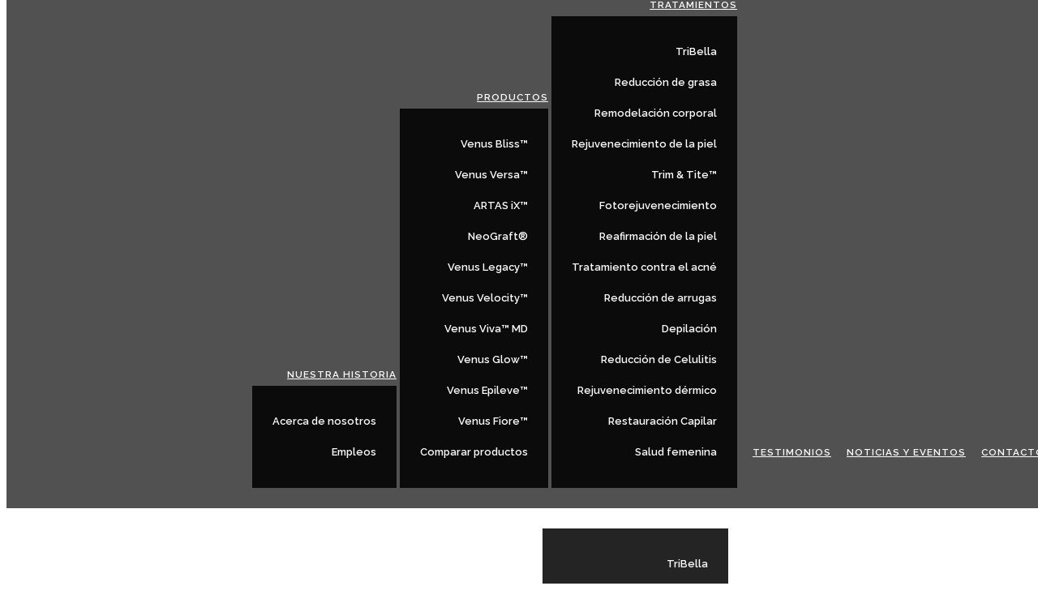

--- FILE ---
content_type: text/html;charset=UTF-8
request_url: https://www.venusconcept.com/es-es/news/los-mejores-tratamientos-para-ofrecer-esta-primavera/
body_size: 23036
content:
<!DOCTYPE html>
<html lang="es-ES">
<head>
<title>Los mejores tratamientos para ofrecer esta primavera | Venus Concept España</title>
<meta http-equiv="Content-Type" content="text/html; charset=utf-8"/>
<meta name="description" content="La primavera es sinónimo de renovación, un hecho que no pasará desapercibido para sus clientes. Descubra los mejores tratamientos que puede ofrecer en su consulta de medicina estética esta primavera." />
<meta name="keywords" content="tratamientos primavera, belleza primavera, venus concept, remodelacion corporal, depilacion" />
<meta name="dcterms.rightsHolder" content="Venus Concept" />
<meta name="dcterms.dateCopyrighted" content="2024-2025" />
<meta name="dcterms.rights" content="All rights reserved" />
<meta http-equiv="X-UA-Compatible" content="IE=edge" />
<meta name="viewport" content="width=device-width, initial-scale=1, maximum-scale=1, user-scalable=0" />
<meta name="google-site-verification" content="AF1XpvvvJp2kqxqf-2AKe-KhectzMWQAUP9pzWwl4sA" />
<!-- iCMS section [live] -->
<meta name="generator" content="iCMS 6.36" />
<meta name="robots" content="allow;all" />
<meta property="ff:company" content="venusconlucee" />
<meta property="ff:dsn" content="venuscon" />
<meta property="ff:version" content="6.36" />
<meta property="ff:pageid" content="200_0A204C29909C67EB471D062F42547C4B" />
<meta property="ff:locationid" content="1ED51273-CC04-4855-B161-60D0C4EF2828" />
<meta property="ff:template" content="Standard" />
<meta property="ff:status" content="pub" />
<meta property="ff:createdon" content="2017-02-21 08:45:57.0" />
<meta property="ff:createdby" content="deeps" />
<meta property="ff:editedon" content="2022-11-25 12:20:31.817" />
<meta property="ff:editedby" content="martin" />
<meta property="ff:cacheable" content="300" />
<meta property="ff:indexable" content="1" />
<meta property="ff:builton" content="2025-05-20 20:40:45.252" />
<meta property="ff:roles" content="1ED51273-CC04-4855-B161-60D0C4EF2828" />
<meta property="ff:mode" content="live" />
<!-- Social [icon,apple,social,twitter,facebook,msapplication,application,android] -->
<link rel="icon" type="image/png" href="/favicon.png"/><!-- [ss] -->
<link rel="shortcut icon" type="image/x-icon" href="/favicon.ico"/><!-- [ss] -->
<meta property="og:image" content="https://www.venusconcept.com/news/top-treatments-to-offer-this-springV2.jpg"/><!-- [1][pp] -->
<meta property="og:image" content="https://www.venusconcept.com/img/social/og_Generic_fb.jpg"/><!-- [2][pp] -->
<meta property="og:type" content="website"/><!-- [ss] -->
<meta name="twitter:image" content="https://www.venusconcept.com/news/top-treatments-to-offer-this-springV2.jpg"/><!-- [pp] -->
<meta name="twitter:card" content="summary"/><!-- [pp] -->
<meta name="twitter:creator" content="@VenusConcept"/><!-- [ss] -->
<meta name="twitter:site" content="@VenusConcept"/><!-- [ss] -->
<meta property="fb:page_id" content="216809948376155"/><!-- [ss] -->
<!-- Alternate -->
<link rel="canonical" href="https://www.venusconcept.com/es-es/news/los-mejores-tratamientos-para-ofrecer-esta-primavera/"/>
<!-- no alternates -->
<!-- Site Styles -->
<link href="//fonts.googleapis.com/css?family=Raleway:300,400,600,700" type="text/css" rel="stylesheet"/>
<link href="//fonts.googleapis.com/css?family=Montserrat" type="text/css" rel="stylesheet"/>
<link href="//fonts.googleapis.com/css?family=Assistant:300,400,600,700" type="text/css" rel="stylesheet"/>
<link href="/lib/js/bootstrap/3.3.6/css/bootstrap.min.css" type="text/css" rel="stylesheet"/>
<link href="/src/css/common.css?v=10" type="text/css" rel="stylesheet"/>
<link href="/src/css/responsive.css?v=4" type="text/css" rel="stylesheet"/>
<link href="/src/css/skinCaro.css" type="text/css" rel="stylesheet"/>
<link href="/src/css/searchBox.css" type="text/css" rel="stylesheet"/>
<link href="/src/css/accessibility.css?v=1" type="text/css" rel="stylesheet"/>
<!-- Page Styles -->
<link href="/src/css/career-detail-he.css" type="text/css" rel="stylesheet"/>
<link href="/src/css/newsCategory.css?v=1.1" type="text/css" rel="stylesheet"/>
<link href="/src/css/articlesRelated.css" type="text/css" rel="stylesheet"/>
<link href="/css/standard.css" type="text/css" rel="stylesheet"/>
<link href="/src/css/standard.css" type="text/css" rel="stylesheet"/>
<!-- hasCSS -->
<style type="text/css" id="cssCommon" data-id="FC9A5656-06A4-441B-896D-460C4EBB8AAC" data-version="0">/*
.guid_400_D6649E2C9523294A60AE94CF41D963B5 > .ffedit {
top:220px;
}
*/
/*
.id_contents > .ffedit {
top: 220px;
left:0 !important;
}
*/
.treatments {}
.treatments .row > div{
padding-right:0;
padding-left:0;
}
map#chart-map area {
cursor: pointer;
}
.chart-modals button.close {
margin: 10px;
opacity: 1;
}
.chart-modals h4 {
font-weight: 600;
margin-bottom: 20px;
}
.chart-modals h4 .highlight {
color: #dd1a32;
}
@media only screen and (min-width: 1023px) { 
.chart-modals .modal.in .modal-dialog {
width: auto;
max-width: unset;
position: absolute;
float: left;
left: 50%;
top: 50%;
transform: translate(-50%, -50%);
margin: 0;
transition: transform 0s;
}
.chart-modals .fade {
transition: none;
}
.chart-modals .modal-content {
border-radius: 1000px;
border: 3px solid #dd1a32;
}
.chart-modals .wrapper {
position: relative;
width: 100%;
padding-top: 100%;
border-radius: 1000px;
}
.chart-modals .wrapper .modal-body {
position: absolute;
top: 0;
left: 0;
bottom: 0;
right: 0;
background-color: #FFF;
border-radius: 1000px;
padding: 15%;
display: flex;
flex-wrap: wrap;
flex-direction: column;
justify-content: center;
text-align: center;
}
.branding-bg {
background-image: url("/img/marketing-tools/unvelilning_bg.jpg");
padding: 100px 0 50px;
}
}
.branding-bg {
background-image: url("/img/marketing-tools/unvelilning_bg.jpg");
background-repeat: no-repeat;
background-position: center;
padding: 300px 0 100px;
background-size: cover;
position: relative;
}
.branding-bg .col-md-3 {
position: absolute;
right: 40px;
top: 0px;
width: auto;
}</style>
<style type="text/css" id="cssPage" data-id="" data-version=""></style>
<!--[if ltE IE 9]>
<link rel="stylesheet" type="text/css" href="/src/css/ie9.css" />
<![endif]-->
<style type="text/css">
.topImage { background-image: url('/img/ourstory_top.jpg'); }
</style>
<script type="text/javascript">
mylocation = {path:'es-es',title:'Spain',langtitle:'España',lang:'es',domain_id:'07721E22-9D29-4059-93F1-87D3ADA2F63D',role_id:'1ED51273-CC04-4855-B161-60D0C4EF2828'};
</script>
<!-- Structured Data -->
<!-- Name: site -->
<script type='application/ld+json'>{"telephone":"888-907-0115","@context":"http://schema.org","@type":"Organization","sameAs":["https://www.facebook.com/venusconcept/","https://twitter.com/venusconcept/","https://www.linkedin.com/company/venus-concept","https://www.instagram.com/venusconcept/","https://www.youtube.com/user/VenusConcept"],"url":"https://www.venusconcept.com","logo":{"@type":"ImageObject","url":"https://www.venusconcept.com/img/vco_horizontal_logo_notagline_2x.png"},"image":"https://www.venusconcept.com/img/vco_horizontal_logo_notagline_2x.png","name":"Venus Concept","address":{"@type":"PostalAddress","streetAddress":"235 Yorkland Blvd., Suite 900","addressLocality":"Toronto","addressRegion":"ON","postalCode":"M2J4YB","addressCountry":{"@type":"Country","name":"CA"}},"email":"info@venusconcept.com"}</script>
<!-- Name: page -->
<!-- forefront/common/googleanalytics(v1): start -->
<!-- forefront/common/googleanalytics : end -->
<!-- page_head: start -->
<!-- [es-es] -->
<!-- page_head: end -->
<!-- site_header_addon -->
<!-- site_header_addon: start -->
<!-- Google Tag Manager -->
<script>
// Google Tag Manager
(function(w,d,s,l,i){w[l]=w[l]||[];w[l].push({'gtm.start':
new Date().getTime(),event:'gtm.js'});var f=d.getElementsByTagName(s)[0],
j=d.createElement(s),dl=l!='dataLayer'?'&l='+l:'';j.async=true;j.src=
'https://www.googletagmanager.com/gtm.js?id='+i+dl;f.parentNode.insertBefore(j,f);
})(window,document,'script','dataLayer','GTM-5C6N28');
</script>
<!-- End Google Tag Manager -->
<script src='https://portal.allyable.com/aweb?license=5735b6eeb6f14fd3aaa65915b9370b3a' async referrerpolicy='no-referrer-when-downgrade' referrerPolicy='no-referrer-when-downgrade'></script>
<!-- site_header_addon: end -->
</head>
<body class='location_es-es lang_es' data-location='es-es' data-location-roleid='1ED51273-CC04-4855-B161-60D0C4EF2828'>
<!-- page_body: start -->
<!-- [es-es] -->
<!-- page_body: end -->
<!-- site_body_addon -->
<!-- site_body_addon: start -->
<!-- Google Tag Manager (noscript) -->
<noscript><iframe src="https://www.googletagmanager.com/ns.html?id=GTM-5C6N28" height="0" width="0" style="display:none;visibility:hidden"></iframe></noscript>
<!-- End Google Tag Manager (noscript) -->
<!-- site_body_addon: end -->
<div id="header">
<div class="ff inline type_stack id_header guid_312_238809A03F44827FB83D7BF5008F0795 shared"><!-- no hasStyle -->
<!-- elements.stack : start -->
<!-- version [ee6.30,stack6.7] -->
<!-- id=[header] -->
<!-- guid=[312_238809A03F44827FB83D7BF5008F0795] -->
<!-- inline=[1] -->
<!-- class=[headerStack headerARIA] -->
<!-- user_role_ids=[1ED51273-CC04-4855-B161-60D0C4EF2828] -->
<!-- i=[1] guid=[306_D021548EBEB942A497958659853D9FEC] id=[html] name=[ARIA Contact Us Link] status=[pub] canRoleSee=[true] -->
<!-- i=[2] guid=[400_D2EA45F5F71923A62674622287B09C12] id=[logoslice] name=[Slice - Logo] status=[pub] canRoleSee=[true] -->
<!-- i=[3] guid=[400_21858E21A5B4A7BA26BD137AAF9044DF] id=[smallmenu] name=[Slice - Small Menu] status=[pub] canRoleSee=[true] -->
<div class='items cnt3 headerStack headerARIA'>
<div class='item id1 first'>
<div class="ff inline type_htmltext id_html guid_306_D021548EBEB942A497958659853D9FEC"><div id="htmltext_6E68E6948BBB2173D58383F01E098C87" class="screen-reader-text">
<p><a aria-label="Click to go to the contact page" href="/en-us/contact-us.htm">Contact us</a></p>
</div></div>
<div class="clear"></div>
</div>
<div class='item id2'>
<div class="ff inline type_stack id_logoslice guid_400_D2EA45F5F71923A62674622287B09C12 widget_bootstrapslice"><!-- no hasStyle -->
<!-- widgets.bootstrapslice : start -->
<!-- version [ee6.30,wbs3.9] x[3.2] -->
<!-- fluid[false] -->
<!-- container[true] -->
<!-- class[logoSlice] -->
<section id='logoslice'>
<div id='bootstrapslice_45604A3046B4711F8FA8D0AD217C680B' class='logoSlice'>
<div class='container'>
<div class='row cnt2'>
<div class='col-xs-3 col-md-2 first id1'>
<div class="ff inline type_stack id_column1 guid_312_946F2BB701652D55AE5F1A87752F668C"><div id="stack_3B3B4A1EB4DAE2A044E10A1B63AD7467">
<!-- elements.stack : start -->
<!-- version [ee6.30,stack6.7] -->
<!-- id=[column1] -->
<!-- guid=[312_946F2BB701652D55AE5F1A87752F668C] -->
<!-- inline=[1] -->
<!-- class=[] -->
<!-- user_role_ids=[1ED51273-CC04-4855-B161-60D0C4EF2828] -->
<!-- i=[1] guid=[306_D2EF83A9AB131A4F0136B864EB3C0238] id=[html] name=[HTML - Logo [Non-MegaMenu]] status=[pub] canRoleSee=[true] rolesexclude=[9A98689E-4361-4F93-A17D-90642F8F9CF0,868BC453-16DC-4F66-BC02-FD2D70701BBC,F4687BF4-2B9B-41CD-AB01-7ACAAD0A3DED,153D1A85-8838-4BD6-9C80-7E034896AE32,FDF53B62-85B6-4B1C-9EE9-3ED8C34200B9][9A98689E-4361-4F93-A17D-90642F8F9CF0,868BC453-16DC-4F66-BC02-FD2D70701BBC,F4687BF4-2B9B-41CD-AB01-7ACAAD0A3DED,153D1A85-8838-4BD6-9C80-7E034896AE32,FDF53B62-85B6-4B1C-9EE9-3ED8C34200B9] -->
<div class='items cnt1'>
<div class='item id1 first last'>
<div class="ff inline type_htmltext id_html guid_306_D2EF83A9AB131A4F0136B864EB3C0238"><!-- no hasStyle -->
<p class="text-left-he"><a data-track="link | Click | Home Page - Logo" href="/"><img src="/img/vco_horizontal_logo_notagline_2x.png" alt="Medical Aesthetic Device Company - Venus Concept" width="260" height="61" /></a></p>
</div>
<div class="clear"></div>
</div>
<div class="clear"></div>
</div><!-- elements.stack : end -->
</div></div>
</div>
<div class='col-xs-9 col-md-10 last id2'>
<div class="ff inline type_stack id_stack guid_312_D2FF21DDF4D495CB1F107EE0727D5850"><!-- no hasStyle -->
<!-- elements.stack : start -->
<!-- version [ee6.30,stack6.7] -->
<!-- id=[stack] -->
<!-- guid=[312_D2FF21DDF4D495CB1F107EE0727D5850] -->
<!-- inline=[1] -->
<!-- class=[] -->
<!-- user_role_ids=[1ED51273-CC04-4855-B161-60D0C4EF2828] -->
<!-- i=[1] guid=[306_0F0194E5B1D262566411DCD3CE9A8CBC11] id=[htmles-es] name=[HTML [es-es]] status=[pub] canRoleSee=[true] rolesinclude=[1ED51273-CC04-4855-B161-60D0C4EF2828][1ED51273-CC04-4855-B161-60D0C4EF2828] -->
<!-- i=[2] guid=[400_D3012481C87C1046C7F8DC830DF89A52] id=[bootstrapnavbar] name=[Bootstrap Nav Bar] status=[pub] canRoleSee=[true] -->
<div class='items cnt2'>
<div class='item id1 first'>
<div class="ff inline type_htmltext id_htmles-es guid_306_0F0194E5B1D262566411DCD3CE9A8CBC11"><div id="htmltext_9685B3B21496B1E678CA6594CD7299F9" class="socialIconsTop">
<div class="btn-group btn-group-padded"><a class="selectLang dropdown-toggle" data-toggle="dropdown" aria-haspopup="true" aria-expanded="false" href="/es-es/select-a-region.htm">Seleccione una región</a>
<ul id="regionlist" class="dropdown-menu">
<li><a href="/es-es/">Global</a></li>
<li class="nearest loading"><a href="#">Loading...</a></li>
<li role="separator" class="divider"></li>
<li><a href="/es-es/select-a-region.htm">Todas las regiones</a></li>
</ul>
</div>
<!--
<a class="xselectLang" href="/es-es/select-a-region.htm"><img src="/img/location_icon.png" alt="select a region" width="26" height="26" />Seleccione una región</a>
-->
<div class="btn-group btn-group-padded"><a class="xselectLang" href="http://www.venustreatments.com" target="_blank">¿Es usted paciente?</a></div>
<div class="btn-group"><a href="https://www.facebook.com/VenusConceptES/" target="_blank"><img src="/img/Facebook.png" alt="Facebook" width="26" height="26" /></a></div>
<div class="btn-group"><a href="https://twitter.com/VenusConcept_es" target="_blank"><img src="/img/Twitter.png" alt="Twitter" width="26" height="26" /></a></div>
<div class="btn-group"><a href="https://www.linkedin.com/company/3363410/" target="_blank"><img src="/img/LinkedIn.png" alt="LinkedIn" width="26" height="26" /></a></div>
<div class="btn-group"><a href="https://www.instagram.com/venusconceptspain/" target="_blank"><img src="/img/Instagram.png" alt="Instagram" width="26" height="26" /></a></div>
<div class="btn-group"><a href="http://www.youtube.com/user/VenusConceptSpanish" target="_blank"><img src="/img/YouTube.png" alt="YouTube" width="26" height="26" /></a></div>
<p><button type="button" class="topmenu btn" data-toggle="modal" data-target="#smallmenumodal">MENU</button></p>
</div></div>
<div class="clear"></div>
</div>
<div class='item id2 last'>
<div class="ff inline type_stack id_bootstrapnavbar guid_400_D3012481C87C1046C7F8DC830DF89A52 widget_bootstrapnavbar"><!-- no hasStyle -->
<!-- widgets.bootstrapnavbar : start -->
<!-- version [ee6.30,wbn3.2] x[3] -->
<nav id="bootstrapnavbar_04DBCC43216574C2BBAF5147F39ECDB9" class="navbar navbar-default ">
<div class="container">
<div class="navbar-header">
<button type="button" class="navbar-toggle" data-toggle="collapse" data-target="#bs-navbar-collapse-04DBCC43216574C2BBAF5147F39ECDB9">
<span class="sr-only">Toggle navigation</span>
<span class="icon-bar"></span>
<span class="icon-bar"></span>
<span class="icon-bar"></span>
</button>
</div>
<div class="collapse navbar-collapse" id="bs-navbar-collapse-04DBCC43216574C2BBAF5147F39ECDB9">
<div class="ff inline type_menu id_bootstrapmenu guid_400_D3024099A30A45E26BEE2EDD20FA2EFC widget_bootstrapmenu shared"><!-- no hasStyle -->
<!-- version [ee6.30,wbm6.4] x[3.1] -->
<!-- selectedValue[] -->
<!-- selectedLevel[] -->
<!-- this.currentURL[/es-es/news-events-details.htm] [/es-es/news-events-details.] -->
<ul class="nav navbar-nav">
<li class="dropdown first" data-active="0" data-item="266" data-level="1" data-liclen="2" data-rolesexclude="" data-rolesinclude="B56C99ED-DF03-49A4-8EA2-5CA4F1C44F94,EFF9FCFD-F484-4291-A86C-C9346AE02E8B,E271BEFC-401D-4564-AF65-677531976D8C,E1243819-8748-4A4F-8CAB-A9A49CF148BA,C8486941-20F1-40B9-AFB4-C85515017B72,445E7F75-ADBD-4A9D-BFC2-98B8F81131E4,C061F09C-123E-453B-81AD-2EE79A928D49,86573E77-24D9-4975-9058-E9110D8DBAB5,E9C0C185-7136-45DB-8EE2-9F3C4DE0814A,1ED51273-CC04-4855-B161-60D0C4EF2828" data-type="node" id="bootstrapmenu-_location_path_our_story_htm-265"><a data-aclen="2" data-checked="1" href="/es-es/our-story.htm"> Nuestra historia</a>
<ul class="dropdown-menu" data-level="2" data-rolesexclude="" data-rolesinclude="B56C99ED-DF03-49A4-8EA2-5CA4F1C44F94,EFF9FCFD-F484-4291-A86C-C9346AE02E8B,E271BEFC-401D-4564-AF65-677531976D8C,E1243819-8748-4A4F-8CAB-A9A49CF148BA,C8486941-20F1-40B9-AFB4-C85515017B72,445E7F75-ADBD-4A9D-BFC2-98B8F81131E4,C061F09C-123E-453B-81AD-2EE79A928D49,86573E77-24D9-4975-9058-E9110D8DBAB5,E9C0C185-7136-45DB-8EE2-9F3C4DE0814A,1ED51273-CC04-4855-B161-60D0C4EF2828" data-ulclen="2">
<li class="first first" data-active="0" data-item="267" data-level="2" data-liclen="0" data-rolesexclude="" data-rolesinclude="C9D9FB8A-3634-4095-B0B5-923C886F96E3,B56C99ED-DF03-49A4-8EA2-5CA4F1C44F94,EFF9FCFD-F484-4291-A86C-C9346AE02E8B,E271BEFC-401D-4564-AF65-677531976D8C,E1243819-8748-4A4F-8CAB-A9A49CF148BA,C8486941-20F1-40B9-AFB4-C85515017B72,1ED51273-CC04-4855-B161-60D0C4EF2828,445E7F75-ADBD-4A9D-BFC2-98B8F81131E4,97E84814-3555-4092-80B9-29EF4759AC8B,C061F09C-123E-453B-81AD-2EE79A928D49,86573E77-24D9-4975-9058-E9110D8DBAB5,E9C0C185-7136-45DB-8EE2-9F3C4DE0814A" data-type="node" id="bootstrapmenu-_location_path_about_us_htm-266"><a data-aclen="0" data-checked="1" href="/es-es/about-us.htm"> Acerca de nosotros</a></li>
<li class="last last" data-active="0" data-item="268" data-level="2" data-liclen="0" data-rolesexclude="" data-rolesinclude="C9D9FB8A-3634-4095-B0B5-923C886F96E3,B56C99ED-DF03-49A4-8EA2-5CA4F1C44F94,EFF9FCFD-F484-4291-A86C-C9346AE02E8B,E271BEFC-401D-4564-AF65-677531976D8C,E1243819-8748-4A4F-8CAB-A9A49CF148BA,C8486941-20F1-40B9-AFB4-C85515017B72,1ED51273-CC04-4855-B161-60D0C4EF2828,445E7F75-ADBD-4A9D-BFC2-98B8F81131E4,97E84814-3555-4092-80B9-29EF4759AC8B,C061F09C-123E-453B-81AD-2EE79A928D49,86573E77-24D9-4975-9058-E9110D8DBAB5,E9C0C185-7136-45DB-8EE2-9F3C4DE0814A" data-type="node" id="bootstrapmenu-_location_path_careers_htm-267"><a data-aclen="0" data-checked="1" href="/es-es/careers.htm"> Empleos</a></li>
</ul></li>
<li class="dropdown " data-active="0" data-item="338" data-level="1" data-liclen="13" data-rolesexclude="" data-rolesinclude="B56C99ED-DF03-49A4-8EA2-5CA4F1C44F94,EFF9FCFD-F484-4291-A86C-C9346AE02E8B,E271BEFC-401D-4564-AF65-677531976D8C,E1243819-8748-4A4F-8CAB-A9A49CF148BA,C8486941-20F1-40B9-AFB4-C85515017B72,445E7F75-ADBD-4A9D-BFC2-98B8F81131E4,C061F09C-123E-453B-81AD-2EE79A928D49,86573E77-24D9-4975-9058-E9110D8DBAB5,E9C0C185-7136-45DB-8EE2-9F3C4DE0814A,1ED51273-CC04-4855-B161-60D0C4EF2828" data-type="node" id="bootstrapmenu-_location_path_products_htm-337"><a data-aclen="13" data-checked="1" href="/es-es/products.htm"> Productos</a>
<ul class="dropdown-menu" data-level="2" data-rolesexclude="" data-rolesinclude="B56C99ED-DF03-49A4-8EA2-5CA4F1C44F94,EFF9FCFD-F484-4291-A86C-C9346AE02E8B,E271BEFC-401D-4564-AF65-677531976D8C,E1243819-8748-4A4F-8CAB-A9A49CF148BA,C8486941-20F1-40B9-AFB4-C85515017B72,445E7F75-ADBD-4A9D-BFC2-98B8F81131E4,C061F09C-123E-453B-81AD-2EE79A928D49,86573E77-24D9-4975-9058-E9110D8DBAB5,E9C0C185-7136-45DB-8EE2-9F3C4DE0814A,1ED51273-CC04-4855-B161-60D0C4EF2828" data-ulclen="13">
<li class="first first" data-active="0" data-item="339" data-level="2" data-liclen="0" data-rolesexclude="" data-rolesinclude="1ED51273-CC04-4855-B161-60D0C4EF2828" data-type="node" id="bootstrapmenu-_location_path_venus_bliss_htm-338"><a data-aclen="0" data-checked="1" href="/es-es/venus-bliss.htm">Venus Bliss™</a></li>
<li class="" data-active="0" data-item="340" data-level="2" data-liclen="0" data-rolesexclude="" data-rolesinclude="C9D9FB8A-3634-4095-B0B5-923C886F96E3,B56C99ED-DF03-49A4-8EA2-5CA4F1C44F94,EFF9FCFD-F484-4291-A86C-C9346AE02E8B,E271BEFC-401D-4564-AF65-677531976D8C,E1243819-8748-4A4F-8CAB-A9A49CF148BA,C8486941-20F1-40B9-AFB4-C85515017B72,445E7F75-ADBD-4A9D-BFC2-98B8F81131E4,97E84814-3555-4092-80B9-29EF4759AC8B,C061F09C-123E-453B-81AD-2EE79A928D49,86573E77-24D9-4975-9058-E9110D8DBAB5,E9C0C185-7136-45DB-8EE2-9F3C4DE0814A,1ED51273-CC04-4855-B161-60D0C4EF2828" data-type="node" id="bootstrapmenu-_location_path_venus_versa_htm-339"><a data-aclen="0" data-checked="1" href="/es-es/venus-versa.htm"> Venus Versa&#153;</a></li>
<li class="" data-active="0" data-item="341" data-level="2" data-liclen="0" data-rolesexclude="" data-rolesinclude="1ED51273-CC04-4855-B161-60D0C4EF2828" data-type="node" id="bootstrapmenu-_location_path_artas_ix_htm-340"><a data-aclen="0" data-checked="1" href="/es-es/artas-ix.htm"> ARTAS iX™</a></li>
<li class="" data-active="0" data-item="342" data-level="2" data-liclen="0" data-rolesexclude="" data-rolesinclude="1ED51273-CC04-4855-B161-60D0C4EF2828" data-type="node" id="bootstrapmenu-_location_path_neograft_htm-341"><a data-aclen="0" data-checked="1" href="/es-es/neograft.htm">NeoGraft®</a></li>
<li class="" data-active="0" data-item="343" data-level="2" data-liclen="0" data-rolesexclude="" data-rolesinclude="C9D9FB8A-3634-4095-B0B5-923C886F96E3,B56C99ED-DF03-49A4-8EA2-5CA4F1C44F94,EFF9FCFD-F484-4291-A86C-C9346AE02E8B,E271BEFC-401D-4564-AF65-677531976D8C,E1243819-8748-4A4F-8CAB-A9A49CF148BA,C8486941-20F1-40B9-AFB4-C85515017B72,1ED51273-CC04-4855-B161-60D0C4EF2828,445E7F75-ADBD-4A9D-BFC2-98B8F81131E4,97E84814-3555-4092-80B9-29EF4759AC8B,C061F09C-123E-453B-81AD-2EE79A928D49,86573E77-24D9-4975-9058-E9110D8DBAB5,E9C0C185-7136-45DB-8EE2-9F3C4DE0814A" data-type="node" id="bootstrapmenu-_location_path_venus_legacy_htm-342"><a data-aclen="0" data-checked="1" href="/es-es/venus-legacy.htm"> Venus Legacy&#153;</a></li>
<li class="" data-active="0" data-item="344" data-level="2" data-liclen="0" data-rolesexclude="" data-rolesinclude="C9D9FB8A-3634-4095-B0B5-923C886F96E3,E271BEFC-401D-4564-AF65-677531976D8C,97E84814-3555-4092-80B9-29EF4759AC8B,1ED51273-CC04-4855-B161-60D0C4EF2828" data-type="node" id="bootstrapmenu-_location_path_venus_velocity_htm-343"><a data-aclen="0" data-checked="1" href="/es-es/venus-velocity.htm"> Venus Velocity™</a></li>
<li class="" data-active="0" data-item="346" data-level="2" data-liclen="0" data-rolesexclude="" data-rolesinclude="1ED51273-CC04-4855-B161-60D0C4EF2828" data-type="node" id="bootstrapmenu-_location_path_venus_viva_md_htm-345"><a data-aclen="0" data-checked="1" href="/es-es/venus-viva-md.htm"> Venus Viva™ MD</a></li>
<li class="" data-active="0" data-item="348" data-level="2" data-liclen="0" data-rolesexclude="" data-rolesinclude="1ED51273-CC04-4855-B161-60D0C4EF2828" data-type="node" id="bootstrapmenu-_location_path_venus_glow_htm-347"><a data-aclen="0" data-checked="1" href="/es-es/venus-glow.htm"> Venus Glow™</a></li>
<li class="" data-active="0" data-item="349" data-level="2" data-liclen="0" data-rolesexclude="" data-rolesinclude="" data-type="node" id="bootstrapmenu-_location_path_venus_epileve_htm-348"><a data-aclen="0" data-checked="1" href="/es-es/venus-epileve.htm">Venus Epileve™</a></li>
<li class="" data-active="0" data-item="350" data-level="2" data-liclen="0" data-rolesexclude="" data-rolesinclude="1ED51273-CC04-4855-B161-60D0C4EF2828" data-type="node" id="bootstrapmenu-_location_path_venus_fiore_htm-349"><a data-aclen="0" data-checked="1" href="/es-es/venus-fiore.htm"> Venus Fiore™</a></li>
<li class="last last" data-active="0" data-item="351" data-level="2" data-liclen="0" data-rolesexclude="" data-rolesinclude="C9D9FB8A-3634-4095-B0B5-923C886F96E3,B56C99ED-DF03-49A4-8EA2-5CA4F1C44F94,EFF9FCFD-F484-4291-A86C-C9346AE02E8B,E271BEFC-401D-4564-AF65-677531976D8C,E1243819-8748-4A4F-8CAB-A9A49CF148BA,C8486941-20F1-40B9-AFB4-C85515017B72,445E7F75-ADBD-4A9D-BFC2-98B8F81131E4,97E84814-3555-4092-80B9-29EF4759AC8B,C061F09C-123E-453B-81AD-2EE79A928D49,86573E77-24D9-4975-9058-E9110D8DBAB5,E9C0C185-7136-45DB-8EE2-9F3C4DE0814A,1ED51273-CC04-4855-B161-60D0C4EF2828" data-type="node" id="bootstrapmenu-_location_path_product_compare_htm-350"><a data-aclen="0" data-checked="1" href="/es-es/product-compare.htm"> Comparar productos</a></li>
</ul></li>
<li class="dropdown " data-active="0" data-item="478" data-level="1" data-liclen="19" data-rolesexclude="" data-rolesinclude="B56C99ED-DF03-49A4-8EA2-5CA4F1C44F94,EFF9FCFD-F484-4291-A86C-C9346AE02E8B,E271BEFC-401D-4564-AF65-677531976D8C,E1243819-8748-4A4F-8CAB-A9A49CF148BA,C8486941-20F1-40B9-AFB4-C85515017B72,445E7F75-ADBD-4A9D-BFC2-98B8F81131E4,C061F09C-123E-453B-81AD-2EE79A928D49,86573E77-24D9-4975-9058-E9110D8DBAB5,E9C0C185-7136-45DB-8EE2-9F3C4DE0814A,1ED51273-CC04-4855-B161-60D0C4EF2828" data-type="node" id="bootstrapmenu-_location_path_treatments_htm-477"><a data-aclen="19" data-checked="1" href="/es-es/treatments.htm"> Tratamientos</a>
<ul class="dropdown-menu" data-level="2" data-rolesexclude="" data-rolesinclude="B56C99ED-DF03-49A4-8EA2-5CA4F1C44F94,EFF9FCFD-F484-4291-A86C-C9346AE02E8B,E271BEFC-401D-4564-AF65-677531976D8C,E1243819-8748-4A4F-8CAB-A9A49CF148BA,C8486941-20F1-40B9-AFB4-C85515017B72,445E7F75-ADBD-4A9D-BFC2-98B8F81131E4,C061F09C-123E-453B-81AD-2EE79A928D49,86573E77-24D9-4975-9058-E9110D8DBAB5,E9C0C185-7136-45DB-8EE2-9F3C4DE0814A,1ED51273-CC04-4855-B161-60D0C4EF2828" data-ulclen="19">
<li class="first first" data-active="0" data-item="479" data-level="2" data-liclen="0" data-rolesexclude="" data-rolesinclude="C9D9FB8A-3634-4095-B0B5-923C886F96E3,E271BEFC-401D-4564-AF65-677531976D8C,97E84814-3555-4092-80B9-29EF4759AC8B,1ED51273-CC04-4855-B161-60D0C4EF2828" data-type="node" id="bootstrapmenu-_location_path_tribella_treatment_htm-478"><a data-aclen="0" data-checked="1" href="/es-es/tribella-treatment.htm"> TriBella</a></li>
<li class="" data-active="0" data-item="480" data-level="2" data-liclen="0" data-rolesexclude="" data-rolesinclude="1ED51273-CC04-4855-B161-60D0C4EF2828" data-type="node" id="bootstrapmenu-_location_path_fat_reduction_htm-479"><a data-aclen="0" data-checked="1" href="/es-es/fat-reduction.htm">Reducción de grasa </a></li>
<li class="" data-active="0" data-item="481" data-level="2" data-liclen="0" data-rolesexclude="" data-rolesinclude="" data-type="node" id="bootstrapmenu-_location_path_body_contouring_treatment_htm-480"><a data-aclen="0" data-checked="1" href="/es-es/body-contouring-treatment.htm"> Remodelación corporal</a></li>
<li class="" data-active="0" data-item="483" data-level="2" data-liclen="0" data-rolesexclude="" data-rolesinclude="1ED51273-CC04-4855-B161-60D0C4EF2828" data-type="node" id="bootstrapmenu-_location_path_skin_resurfacing_treatment_htm-482"><a data-aclen="0" data-checked="1" href="/es-es/skin-resurfacing-treatment.htm"> Rejuvenecimiento de la piel</a></li>
<li class="" data-active="0" data-item="486" data-level="2" data-liclen="0" data-rolesexclude="" data-rolesinclude="C9D9FB8A-3634-4095-B0B5-923C886F96E3,E271BEFC-401D-4564-AF65-677531976D8C,97E84814-3555-4092-80B9-29EF4759AC8B,1ED51273-CC04-4855-B161-60D0C4EF2828" data-type="node" id="bootstrapmenu-_location_path_trim_tite_treatment_htm-485"><a data-aclen="0" data-checked="1" href="/es-es/trim-tite-treatment.htm"> Trim &amp; Tite™</a></li>
<li class="" data-active="0" data-item="487" data-level="2" data-liclen="0" data-rolesexclude="" data-rolesinclude="" data-type="node" id="bootstrapmenu-_location_path_photorejuvenation_treatment_htm-486"><a data-aclen="0" data-checked="1" href="/es-es/photorejuvenation-treatment.htm"> Fotorejuvenecimiento</a></li>
<li class="" data-active="0" data-item="488" data-level="2" data-liclen="0" data-rolesexclude="" data-rolesinclude="1ED51273-CC04-4855-B161-60D0C4EF2828" data-type="node" id="bootstrapmenu-_location_path_skin_tightening_treatment_htm-487"><a data-aclen="0" data-checked="1" href="/es-es/skin-tightening-treatment.htm"> Reafirmación de la piel</a></li>
<li class="" data-active="0" data-item="490" data-level="2" data-liclen="0" data-rolesexclude="" data-rolesinclude="" data-type="node" id="bootstrapmenu-_location_path_acne_treatment_htm-489"><a data-aclen="0" data-checked="1" href="/es-es/acne-treatment.htm"> Tratamiento contra el acné</a></li>
<li class="" data-active="0" data-item="491" data-level="2" data-liclen="0" data-rolesexclude="" data-rolesinclude="" data-type="node" id="bootstrapmenu-_location_path_wrinkle_reduction_treatment_htm-490"><a data-aclen="0" data-checked="1" href="/es-es/wrinkle-reduction-treatment.htm"> Reducción de arrugas</a></li>
<li class="" data-active="0" data-item="492" data-level="2" data-liclen="0" data-rolesexclude="" data-rolesinclude="" data-type="node" id="bootstrapmenu-_location_path_hair_removal_treatment_htm-491"><a data-aclen="0" data-checked="1" href="/es-es/hair-removal-treatment.htm"> Depilación</a></li>
<li class="" data-active="0" data-item="493" data-level="2" data-liclen="0" data-rolesexclude="" data-rolesinclude="1ED51273-CC04-4855-B161-60D0C4EF2828" data-type="node" id="bootstrapmenu-_location_path_cellulite_reduction_treatment_htm-492"><a data-aclen="0" data-checked="1" href="/es-es/cellulite-reduction-treatment.htm"> Reducción de Celulitis</a></li>
<li class="" data-active="0" data-item="495" data-level="2" data-liclen="0" data-rolesexclude="" data-rolesinclude="1ED51273-CC04-4855-B161-60D0C4EF2828" data-type="node" id="bootstrapmenu-_location_path_dermal_rejuvenation_treatment_htm-494"><a data-aclen="0" data-checked="1" href="/es-es/dermal-rejuvenation-treatment.htm"> Rejuvenecimiento dérmico</a></li>
<li class="" data-active="0" data-item="496" data-level="2" data-liclen="0" data-rolesexclude="" data-rolesinclude="1ED51273-CC04-4855-B161-60D0C4EF2828" data-type="node" id="bootstrapmenu-_location_path_hair_restoration_treatment_htm-495"><a data-aclen="0" data-checked="1" href="/es-es/hair-restoration-treatment.htm"> Restauración Capilar</a></li>
<li class="last last" data-active="0" data-item="497" data-level="2" data-liclen="0" data-rolesexclude="" data-rolesinclude="1ED51273-CC04-4855-B161-60D0C4EF2828" data-type="node" id="bootstrapmenu-_location_path_feminine_health_treatment_htm-496"><a data-aclen="0" data-checked="1" href="/es-es/feminine-health-treatment.htm"> Salud femenina</a></li>
</ul></li>
<li class="" data-active="0" data-item="553" data-level="1" data-liclen="0" data-rolesexclude="" data-rolesinclude="B56C99ED-DF03-49A4-8EA2-5CA4F1C44F94,EFF9FCFD-F484-4291-A86C-C9346AE02E8B,E271BEFC-401D-4564-AF65-677531976D8C,E1243819-8748-4A4F-8CAB-A9A49CF148BA,C8486941-20F1-40B9-AFB4-C85515017B72,445E7F75-ADBD-4A9D-BFC2-98B8F81131E4,C061F09C-123E-453B-81AD-2EE79A928D49,86573E77-24D9-4975-9058-E9110D8DBAB5,E9C0C185-7136-45DB-8EE2-9F3C4DE0814A,1ED51273-CC04-4855-B161-60D0C4EF2828" data-type="node" id="bootstrapmenu-_location_path_testimonials_htm-552"><a data-aclen="0" data-checked="1" href="/es-es/testimonials.htm"> Testimonios</a></li>
<li class="" data-active="0" data-item="559" data-level="1" data-liclen="0" data-rolesexclude="" data-rolesinclude="C9D9FB8A-3634-4095-B0B5-923C886F96E3,E271BEFC-401D-4564-AF65-677531976D8C,97E84814-3555-4092-80B9-29EF4759AC8B,1ED51273-CC04-4855-B161-60D0C4EF2828" data-type="node" id="bootstrapmenu-_location_path_news_events_htm-558"><a data-aclen="0" data-checked="1" href="/es-es/news-events.htm"> Noticias y Eventos</a></li>
<li class="last" data-active="0" data-item="573" data-level="1" data-liclen="0" data-rolesexclude="" data-rolesinclude="C9D9FB8A-3634-4095-B0B5-923C886F96E3,B56C99ED-DF03-49A4-8EA2-5CA4F1C44F94,EFF9FCFD-F484-4291-A86C-C9346AE02E8B,E271BEFC-401D-4564-AF65-677531976D8C,E1243819-8748-4A4F-8CAB-A9A49CF148BA,C8486941-20F1-40B9-AFB4-C85515017B72,1ED51273-CC04-4855-B161-60D0C4EF2828,445E7F75-ADBD-4A9D-BFC2-98B8F81131E4,97E84814-3555-4092-80B9-29EF4759AC8B,C061F09C-123E-453B-81AD-2EE79A928D49,86573E77-24D9-4975-9058-E9110D8DBAB5,E9C0C185-7136-45DB-8EE2-9F3C4DE0814A" data-type="node" id="bootstrapmenu-_location_path_contact_us_htm-572"><a data-aclen="0" data-checked="1" href="/es-es/contact-us.htm"> Contacto</a></li>
</ul>
</div></div>
</div>
</nav>
<!-- widgets.bootstrapnavbar : end -->
</div>
<div class="clear"></div>
</div>
<div class="clear"></div>
</div><!-- elements.stack : end -->
</div>
</div>
</div>
</div>
</div>
</section>
<!-- widgets.bootstrapslice : end -->
</div>
<div class="clear"></div>
</div>
<div class='item id3 last'>
<div class="ff inline type_stack id_smallmenu guid_400_21858E21A5B4A7BA26BD137AAF9044DF widget_bootstrapslice"><div id="bootstrapslice_1A4F489BF7FDAB1383C4093A69711BFD" class="smallmenu modal fade">
<!-- widgets.bootstrapslice : start -->
<!-- version [ee6.30,wbs3.9] x[3.2] -->
<!-- fluid[false] -->
<!-- container[true] -->
<!-- class[smallmenu modal fade] -->
<section id='smallmenu'>
<div class='container'>
<div class='row cnt1'>
<div class='first last id1'>
<div class="ff inline type_stack id_stack guid_312_21897CC7F477770DDCFCE5D9E5535D0D"><div id="stack_71896988002B07284196B64AA74E0ACE">
<!-- elements.stack : start -->
<!-- version [ee6.30,stack6.7] -->
<!-- id=[stack] -->
<!-- guid=[312_21897CC7F477770DDCFCE5D9E5535D0D] -->
<!-- inline=[1] -->
<!-- class=[] -->
<!-- user_role_ids=[1ED51273-CC04-4855-B161-60D0C4EF2828] -->
<!-- i=[1] guid=[306_BF6B44FFEE5AA91446541B4808302DBC] id=[htmlclosees] name=[HTML Close [es]] status=[pub] canRoleSee=[true] rolesinclude=[C9D9FB8A-3634-4095-B0B5-923C886F96E3,E271BEFC-401D-4564-AF65-677531976D8C,97E84814-3555-4092-80B9-29EF4759AC8B,1ED51273-CC04-4855-B161-60D0C4EF2828][C9D9FB8A-3634-4095-B0B5-923C886F96E3,E271BEFC-401D-4564-AF65-677531976D8C,97E84814-3555-4092-80B9-29EF4759AC8B,1ED51273-CC04-4855-B161-60D0C4EF2828] -->
<!-- i=[2] guid=[306_DFF89D35D5FD0BB25DEC6D02738E6C22] id=[rendersmallmenu] name=[renderSmallMenu] status=[pub] canRoleSee=[true] -->
<!-- i=[3] guid=[306_BE98F800A563BB0A7E58BBB33E437009] id=[htmllinkses-es] name=[HTML Links [es-es]] status=[pub] canRoleSee=[true] rolesinclude=[1ED51273-CC04-4855-B161-60D0C4EF2828][1ED51273-CC04-4855-B161-60D0C4EF2828] -->
<div class='items cnt3'>
<div class='item id1 first'>
<div class="ff inline type_htmltext id_htmlclosees guid_306_BF6B44FFEE5AA91446541B4808302DBC"><div id="htmltext_3A78919138526DD830B54F74897AB37B">
<p><button type="button" class="close" data-dismiss="modal" aria-hidden="true">CERRAR <img src="/img/closewhite.png" alt="exit button" /></button></p>
</div></div>
<div class="clear"></div>
</div>
<div class='item id2'>
<div class="ff inline type_htmltext id_rendersmallmenu guid_306_DFF89D35D5FD0BB25DEC6D02738E6C22"><!-- no hasStyle -->
<div class='renderSmallMenu'>
</div>
</div>
<div class="clear"></div>
</div>
<div class='item id3 last'>
<div class="ff inline type_htmltext id_htmllinkses-es guid_306_BE98F800A563BB0A7E58BBB33E437009"><div id="htmltext_F612E2516698BEA6B9D0CB30A57EB866">
<div class="socialIconsTop">
<div class="btn-group"><a class="selectLang" href="/es-es/select-a-region.htm" data-track="">SELECCIONE UNA REGIÓN</a> <a class="selectLang" href="http://www.venustreatments.com" target="_blank" data-track="">¿ES USTED PACIENTE?</a> <!--
<a class="selectLang dropdown-toggle" data-toggle="dropdown" aria-haspopup="true" aria-expanded="false" href="/en-gl/select-a-region.htm"><img src="/img/location_icon.png" alt="select a region" width="26" height="26" />SELECCIONE UNA REGIÓN</a>
<ul id="regionlist" class="dropdown-menu"></ul>
--></div>
<div class="socialIconsBottom">
<div class="btn-group"><a href="https://www.facebook.com/VenusConceptES/" target="_blank" data-track=""><img src="/img/Facebook.png" alt="Facebook" width="26" height="26" /></a></div>
<div class="btn-group"><a href="https://twitter.com/VenusConcept_es" target="_blank" data-track=""><img src="/img/Twitter.png" alt="Twitter" width="26" height="26" /></a></div>
<div class="btn-group"><a href="https://www.linkedin.com/company/3363410/" target="_blank" data-track=""><img src="/img/LinkedIn.png" alt="LinkedIn" width="26" height="26" /></a></div>
<div class="btn-group"><a href="https://www.instagram.com/venusconceptes/" target="_blank" data-track=""><img src="/img/Instagram.png" alt="Instagram" width="26" height="26" /></a></div>
<div class="btn-group"><a href="http://www.youtube.com/user/VenusConceptSpanish" target="_blank" data-track=""><img src="/img/YouTube.png" alt="YouTube" width="26" height="26" /></a></div>
</div>
</div>
</div></div>
<div class="clear"></div>
</div>
<div class="clear"></div>
</div><!-- elements.stack : end -->
</div></div>
</div>
</div>
</div>
</section>
<!-- widgets.bootstrapslice : end -->
</div></div>
<div class="clear"></div>
</div>
<div class="clear"></div>
</div><!-- elements.stack : end -->
</div>
</div>
<div class="fix" data-spy="affix" data-offset-top="360" >
<div class="ff inline type_stack id_subheader guid_312_9E290824FF92ED21D1B961333635ACA3 shared"><!-- no hasStyle -->
<!-- elements.stack : start -->
<!-- version [ee6.30,stack6.7] -->
<!-- id=[subheader] -->
<!-- guid=[312_9E290824FF92ED21D1B961333635ACA3] -->
<!-- inline=[1] -->
<!-- class=[] -->
<!-- user_role_ids=[1ED51273-CC04-4855-B161-60D0C4EF2828] -->
<!-- i=[1] guid=[400_5BA702D0986F7BE53E5F8124A661F5B4] id=[fixedmenu] name=[Stack Fixed Menu] status=[pub] canRoleSee=[true] -->
<div class='items cnt1'>
<div class='item id1 first last'>
<div class="ff inline type_stack id_fixedmenu guid_400_5BA702D0986F7BE53E5F8124A661F5B4 widget_bootstrapslice shared"><!-- no hasStyle -->
<!-- widgets.bootstrapslice : start -->
<!-- version [ee6.30,wbs3.9] x[3.2] -->
<!-- fluid[false] -->
<!-- container[true] -->
<!-- class[] -->
<section id='fixedmenu'>
<div id='bootstrapslice_B39AB68C92610B306439A0F91056258E' class=''>
<div class='container'>
<div class='row cnt1'>
<div class='first last id1'>
<div class="ff inline type_stack id_fixedmenubar guid_400_2C5F796B799F500616352AC1FCB13C11 widget_bootstrapnavbar shared"><!-- no hasStyle -->
<!-- widgets.bootstrapnavbar : start -->
<!-- version [ee6.30,wbn3.2] x[3] -->
<nav id="bootstrapnavbar_4B163CFC0A74F0FD992FE51BAD3878B7" class="navbar navbar-default ">
<div class="container">
<div class="navbar-header">
<button type="button" class="navbar-toggle" data-toggle="collapse" data-target="#bs-navbar-collapse-4B163CFC0A74F0FD992FE51BAD3878B7">
<span class="sr-only">Toggle navigation</span>
<span class="icon-bar"></span>
<span class="icon-bar"></span>
<span class="icon-bar"></span>
</button>
<div class="navbar-brand"><a href="/"><img src="/img/venus_concept_logo_small.png" alt="Venus Concept"/></a></div>
</div>
<div class="collapse navbar-collapse" id="bs-navbar-collapse-4B163CFC0A74F0FD992FE51BAD3878B7">
<div class="ff inline type_menu id_bootstrapmenu guid_400_D3024099A30A45E26BEE2EDD20FA2EFC-14 widget_bootstrapmenu shared"><!-- no hasStyle -->
<!-- version [ee6.30,wbm6.4] x[3.1] -->
<!-- selectedValue[] -->
<!-- selectedLevel[] -->
<!-- this.currentURL[/es-es/news-events-details.htm] [/es-es/news-events-details.] -->
<ul class="nav navbar-nav">
<li class="dropdown first" data-active="0" data-item="266" data-level="1" data-liclen="2" data-rolesexclude="" data-rolesinclude="B56C99ED-DF03-49A4-8EA2-5CA4F1C44F94,EFF9FCFD-F484-4291-A86C-C9346AE02E8B,E271BEFC-401D-4564-AF65-677531976D8C,E1243819-8748-4A4F-8CAB-A9A49CF148BA,C8486941-20F1-40B9-AFB4-C85515017B72,445E7F75-ADBD-4A9D-BFC2-98B8F81131E4,C061F09C-123E-453B-81AD-2EE79A928D49,86573E77-24D9-4975-9058-E9110D8DBAB5,E9C0C185-7136-45DB-8EE2-9F3C4DE0814A,1ED51273-CC04-4855-B161-60D0C4EF2828" data-type="node" id="bootstrapmenu-_location_path_our_story_htm-844"><a data-aclen="2" data-checked="1" href="/es-es/our-story.htm"> Nuestra historia</a>
<ul class="dropdown-menu" data-level="2" data-rolesexclude="" data-rolesinclude="B56C99ED-DF03-49A4-8EA2-5CA4F1C44F94,EFF9FCFD-F484-4291-A86C-C9346AE02E8B,E271BEFC-401D-4564-AF65-677531976D8C,E1243819-8748-4A4F-8CAB-A9A49CF148BA,C8486941-20F1-40B9-AFB4-C85515017B72,445E7F75-ADBD-4A9D-BFC2-98B8F81131E4,C061F09C-123E-453B-81AD-2EE79A928D49,86573E77-24D9-4975-9058-E9110D8DBAB5,E9C0C185-7136-45DB-8EE2-9F3C4DE0814A,1ED51273-CC04-4855-B161-60D0C4EF2828" data-ulclen="2">
<li class="first first" data-active="0" data-item="267" data-level="2" data-liclen="0" data-rolesexclude="" data-rolesinclude="C9D9FB8A-3634-4095-B0B5-923C886F96E3,B56C99ED-DF03-49A4-8EA2-5CA4F1C44F94,EFF9FCFD-F484-4291-A86C-C9346AE02E8B,E271BEFC-401D-4564-AF65-677531976D8C,E1243819-8748-4A4F-8CAB-A9A49CF148BA,C8486941-20F1-40B9-AFB4-C85515017B72,1ED51273-CC04-4855-B161-60D0C4EF2828,445E7F75-ADBD-4A9D-BFC2-98B8F81131E4,97E84814-3555-4092-80B9-29EF4759AC8B,C061F09C-123E-453B-81AD-2EE79A928D49,86573E77-24D9-4975-9058-E9110D8DBAB5,E9C0C185-7136-45DB-8EE2-9F3C4DE0814A" data-type="node" id="bootstrapmenu-_location_path_about_us_htm-845"><a data-aclen="0" data-checked="1" href="/es-es/about-us.htm"> Acerca de nosotros</a></li>
<li class="last last" data-active="0" data-item="268" data-level="2" data-liclen="0" data-rolesexclude="" data-rolesinclude="C9D9FB8A-3634-4095-B0B5-923C886F96E3,B56C99ED-DF03-49A4-8EA2-5CA4F1C44F94,EFF9FCFD-F484-4291-A86C-C9346AE02E8B,E271BEFC-401D-4564-AF65-677531976D8C,E1243819-8748-4A4F-8CAB-A9A49CF148BA,C8486941-20F1-40B9-AFB4-C85515017B72,1ED51273-CC04-4855-B161-60D0C4EF2828,445E7F75-ADBD-4A9D-BFC2-98B8F81131E4,97E84814-3555-4092-80B9-29EF4759AC8B,C061F09C-123E-453B-81AD-2EE79A928D49,86573E77-24D9-4975-9058-E9110D8DBAB5,E9C0C185-7136-45DB-8EE2-9F3C4DE0814A" data-type="node" id="bootstrapmenu-_location_path_careers_htm-846"><a data-aclen="0" data-checked="1" href="/es-es/careers.htm"> Empleos</a></li>
</ul></li>
<li class="dropdown " data-active="0" data-item="338" data-level="1" data-liclen="13" data-rolesexclude="" data-rolesinclude="B56C99ED-DF03-49A4-8EA2-5CA4F1C44F94,EFF9FCFD-F484-4291-A86C-C9346AE02E8B,E271BEFC-401D-4564-AF65-677531976D8C,E1243819-8748-4A4F-8CAB-A9A49CF148BA,C8486941-20F1-40B9-AFB4-C85515017B72,445E7F75-ADBD-4A9D-BFC2-98B8F81131E4,C061F09C-123E-453B-81AD-2EE79A928D49,86573E77-24D9-4975-9058-E9110D8DBAB5,E9C0C185-7136-45DB-8EE2-9F3C4DE0814A,1ED51273-CC04-4855-B161-60D0C4EF2828" data-type="node" id="bootstrapmenu-_location_path_products_htm-916"><a data-aclen="13" data-checked="1" href="/es-es/products.htm"> Productos</a>
<ul class="dropdown-menu" data-level="2" data-rolesexclude="" data-rolesinclude="B56C99ED-DF03-49A4-8EA2-5CA4F1C44F94,EFF9FCFD-F484-4291-A86C-C9346AE02E8B,E271BEFC-401D-4564-AF65-677531976D8C,E1243819-8748-4A4F-8CAB-A9A49CF148BA,C8486941-20F1-40B9-AFB4-C85515017B72,445E7F75-ADBD-4A9D-BFC2-98B8F81131E4,C061F09C-123E-453B-81AD-2EE79A928D49,86573E77-24D9-4975-9058-E9110D8DBAB5,E9C0C185-7136-45DB-8EE2-9F3C4DE0814A,1ED51273-CC04-4855-B161-60D0C4EF2828" data-ulclen="13">
<li class="first first" data-active="0" data-item="339" data-level="2" data-liclen="0" data-rolesexclude="" data-rolesinclude="1ED51273-CC04-4855-B161-60D0C4EF2828" data-type="node" id="bootstrapmenu-_location_path_venus_bliss_htm-917"><a data-aclen="0" data-checked="1" href="/es-es/venus-bliss.htm">Venus Bliss™</a></li>
<li class="" data-active="0" data-item="340" data-level="2" data-liclen="0" data-rolesexclude="" data-rolesinclude="C9D9FB8A-3634-4095-B0B5-923C886F96E3,B56C99ED-DF03-49A4-8EA2-5CA4F1C44F94,EFF9FCFD-F484-4291-A86C-C9346AE02E8B,E271BEFC-401D-4564-AF65-677531976D8C,E1243819-8748-4A4F-8CAB-A9A49CF148BA,C8486941-20F1-40B9-AFB4-C85515017B72,445E7F75-ADBD-4A9D-BFC2-98B8F81131E4,97E84814-3555-4092-80B9-29EF4759AC8B,C061F09C-123E-453B-81AD-2EE79A928D49,86573E77-24D9-4975-9058-E9110D8DBAB5,E9C0C185-7136-45DB-8EE2-9F3C4DE0814A,1ED51273-CC04-4855-B161-60D0C4EF2828" data-type="node" id="bootstrapmenu-_location_path_venus_versa_htm-918"><a data-aclen="0" data-checked="1" href="/es-es/venus-versa.htm"> Venus Versa&#153;</a></li>
<li class="" data-active="0" data-item="341" data-level="2" data-liclen="0" data-rolesexclude="" data-rolesinclude="1ED51273-CC04-4855-B161-60D0C4EF2828" data-type="node" id="bootstrapmenu-_location_path_artas_ix_htm-919"><a data-aclen="0" data-checked="1" href="/es-es/artas-ix.htm"> ARTAS iX™</a></li>
<li class="" data-active="0" data-item="342" data-level="2" data-liclen="0" data-rolesexclude="" data-rolesinclude="1ED51273-CC04-4855-B161-60D0C4EF2828" data-type="node" id="bootstrapmenu-_location_path_neograft_htm-920"><a data-aclen="0" data-checked="1" href="/es-es/neograft.htm">NeoGraft®</a></li>
<li class="" data-active="0" data-item="343" data-level="2" data-liclen="0" data-rolesexclude="" data-rolesinclude="C9D9FB8A-3634-4095-B0B5-923C886F96E3,B56C99ED-DF03-49A4-8EA2-5CA4F1C44F94,EFF9FCFD-F484-4291-A86C-C9346AE02E8B,E271BEFC-401D-4564-AF65-677531976D8C,E1243819-8748-4A4F-8CAB-A9A49CF148BA,C8486941-20F1-40B9-AFB4-C85515017B72,1ED51273-CC04-4855-B161-60D0C4EF2828,445E7F75-ADBD-4A9D-BFC2-98B8F81131E4,97E84814-3555-4092-80B9-29EF4759AC8B,C061F09C-123E-453B-81AD-2EE79A928D49,86573E77-24D9-4975-9058-E9110D8DBAB5,E9C0C185-7136-45DB-8EE2-9F3C4DE0814A" data-type="node" id="bootstrapmenu-_location_path_venus_legacy_htm-921"><a data-aclen="0" data-checked="1" href="/es-es/venus-legacy.htm"> Venus Legacy&#153;</a></li>
<li class="" data-active="0" data-item="344" data-level="2" data-liclen="0" data-rolesexclude="" data-rolesinclude="C9D9FB8A-3634-4095-B0B5-923C886F96E3,E271BEFC-401D-4564-AF65-677531976D8C,97E84814-3555-4092-80B9-29EF4759AC8B,1ED51273-CC04-4855-B161-60D0C4EF2828" data-type="node" id="bootstrapmenu-_location_path_venus_velocity_htm-922"><a data-aclen="0" data-checked="1" href="/es-es/venus-velocity.htm"> Venus Velocity™</a></li>
<li class="" data-active="0" data-item="346" data-level="2" data-liclen="0" data-rolesexclude="" data-rolesinclude="1ED51273-CC04-4855-B161-60D0C4EF2828" data-type="node" id="bootstrapmenu-_location_path_venus_viva_md_htm-924"><a data-aclen="0" data-checked="1" href="/es-es/venus-viva-md.htm"> Venus Viva™ MD</a></li>
<li class="" data-active="0" data-item="348" data-level="2" data-liclen="0" data-rolesexclude="" data-rolesinclude="1ED51273-CC04-4855-B161-60D0C4EF2828" data-type="node" id="bootstrapmenu-_location_path_venus_glow_htm-926"><a data-aclen="0" data-checked="1" href="/es-es/venus-glow.htm"> Venus Glow™</a></li>
<li class="" data-active="0" data-item="349" data-level="2" data-liclen="0" data-rolesexclude="" data-rolesinclude="" data-type="node" id="bootstrapmenu-_location_path_venus_epileve_htm-927"><a data-aclen="0" data-checked="1" href="/es-es/venus-epileve.htm">Venus Epileve™</a></li>
<li class="" data-active="0" data-item="350" data-level="2" data-liclen="0" data-rolesexclude="" data-rolesinclude="1ED51273-CC04-4855-B161-60D0C4EF2828" data-type="node" id="bootstrapmenu-_location_path_venus_fiore_htm-928"><a data-aclen="0" data-checked="1" href="/es-es/venus-fiore.htm"> Venus Fiore™</a></li>
<li class="last last" data-active="0" data-item="351" data-level="2" data-liclen="0" data-rolesexclude="" data-rolesinclude="C9D9FB8A-3634-4095-B0B5-923C886F96E3,B56C99ED-DF03-49A4-8EA2-5CA4F1C44F94,EFF9FCFD-F484-4291-A86C-C9346AE02E8B,E271BEFC-401D-4564-AF65-677531976D8C,E1243819-8748-4A4F-8CAB-A9A49CF148BA,C8486941-20F1-40B9-AFB4-C85515017B72,445E7F75-ADBD-4A9D-BFC2-98B8F81131E4,97E84814-3555-4092-80B9-29EF4759AC8B,C061F09C-123E-453B-81AD-2EE79A928D49,86573E77-24D9-4975-9058-E9110D8DBAB5,E9C0C185-7136-45DB-8EE2-9F3C4DE0814A,1ED51273-CC04-4855-B161-60D0C4EF2828" data-type="node" id="bootstrapmenu-_location_path_product_compare_htm-929"><a data-aclen="0" data-checked="1" href="/es-es/product-compare.htm"> Comparar productos</a></li>
</ul></li>
<li class="dropdown " data-active="0" data-item="478" data-level="1" data-liclen="19" data-rolesexclude="" data-rolesinclude="B56C99ED-DF03-49A4-8EA2-5CA4F1C44F94,EFF9FCFD-F484-4291-A86C-C9346AE02E8B,E271BEFC-401D-4564-AF65-677531976D8C,E1243819-8748-4A4F-8CAB-A9A49CF148BA,C8486941-20F1-40B9-AFB4-C85515017B72,445E7F75-ADBD-4A9D-BFC2-98B8F81131E4,C061F09C-123E-453B-81AD-2EE79A928D49,86573E77-24D9-4975-9058-E9110D8DBAB5,E9C0C185-7136-45DB-8EE2-9F3C4DE0814A,1ED51273-CC04-4855-B161-60D0C4EF2828" data-type="node" id="bootstrapmenu-_location_path_treatments_htm-1056"><a data-aclen="19" data-checked="1" href="/es-es/treatments.htm"> Tratamientos</a>
<ul class="dropdown-menu" data-level="2" data-rolesexclude="" data-rolesinclude="B56C99ED-DF03-49A4-8EA2-5CA4F1C44F94,EFF9FCFD-F484-4291-A86C-C9346AE02E8B,E271BEFC-401D-4564-AF65-677531976D8C,E1243819-8748-4A4F-8CAB-A9A49CF148BA,C8486941-20F1-40B9-AFB4-C85515017B72,445E7F75-ADBD-4A9D-BFC2-98B8F81131E4,C061F09C-123E-453B-81AD-2EE79A928D49,86573E77-24D9-4975-9058-E9110D8DBAB5,E9C0C185-7136-45DB-8EE2-9F3C4DE0814A,1ED51273-CC04-4855-B161-60D0C4EF2828" data-ulclen="19">
<li class="first first" data-active="0" data-item="479" data-level="2" data-liclen="0" data-rolesexclude="" data-rolesinclude="C9D9FB8A-3634-4095-B0B5-923C886F96E3,E271BEFC-401D-4564-AF65-677531976D8C,97E84814-3555-4092-80B9-29EF4759AC8B,1ED51273-CC04-4855-B161-60D0C4EF2828" data-type="node" id="bootstrapmenu-_location_path_tribella_treatment_htm-1057"><a data-aclen="0" data-checked="1" href="/es-es/tribella-treatment.htm"> TriBella</a></li>
<li class="" data-active="0" data-item="480" data-level="2" data-liclen="0" data-rolesexclude="" data-rolesinclude="1ED51273-CC04-4855-B161-60D0C4EF2828" data-type="node" id="bootstrapmenu-_location_path_fat_reduction_htm-1058"><a data-aclen="0" data-checked="1" href="/es-es/fat-reduction.htm">Reducción de grasa </a></li>
<li class="" data-active="0" data-item="481" data-level="2" data-liclen="0" data-rolesexclude="" data-rolesinclude="" data-type="node" id="bootstrapmenu-_location_path_body_contouring_treatment_htm-1059"><a data-aclen="0" data-checked="1" href="/es-es/body-contouring-treatment.htm"> Remodelación corporal</a></li>
<li class="" data-active="0" data-item="483" data-level="2" data-liclen="0" data-rolesexclude="" data-rolesinclude="1ED51273-CC04-4855-B161-60D0C4EF2828" data-type="node" id="bootstrapmenu-_location_path_skin_resurfacing_treatment_htm-1061"><a data-aclen="0" data-checked="1" href="/es-es/skin-resurfacing-treatment.htm"> Rejuvenecimiento de la piel</a></li>
<li class="" data-active="0" data-item="486" data-level="2" data-liclen="0" data-rolesexclude="" data-rolesinclude="C9D9FB8A-3634-4095-B0B5-923C886F96E3,E271BEFC-401D-4564-AF65-677531976D8C,97E84814-3555-4092-80B9-29EF4759AC8B,1ED51273-CC04-4855-B161-60D0C4EF2828" data-type="node" id="bootstrapmenu-_location_path_trim_tite_treatment_htm-1064"><a data-aclen="0" data-checked="1" href="/es-es/trim-tite-treatment.htm"> Trim &amp; Tite™</a></li>
<li class="" data-active="0" data-item="487" data-level="2" data-liclen="0" data-rolesexclude="" data-rolesinclude="" data-type="node" id="bootstrapmenu-_location_path_photorejuvenation_treatment_htm-1065"><a data-aclen="0" data-checked="1" href="/es-es/photorejuvenation-treatment.htm"> Fotorejuvenecimiento</a></li>
<li class="" data-active="0" data-item="488" data-level="2" data-liclen="0" data-rolesexclude="" data-rolesinclude="1ED51273-CC04-4855-B161-60D0C4EF2828" data-type="node" id="bootstrapmenu-_location_path_skin_tightening_treatment_htm-1066"><a data-aclen="0" data-checked="1" href="/es-es/skin-tightening-treatment.htm"> Reafirmación de la piel</a></li>
<li class="" data-active="0" data-item="490" data-level="2" data-liclen="0" data-rolesexclude="" data-rolesinclude="" data-type="node" id="bootstrapmenu-_location_path_acne_treatment_htm-1068"><a data-aclen="0" data-checked="1" href="/es-es/acne-treatment.htm"> Tratamiento contra el acné</a></li>
<li class="" data-active="0" data-item="491" data-level="2" data-liclen="0" data-rolesexclude="" data-rolesinclude="" data-type="node" id="bootstrapmenu-_location_path_wrinkle_reduction_treatment_htm-1069"><a data-aclen="0" data-checked="1" href="/es-es/wrinkle-reduction-treatment.htm"> Reducción de arrugas</a></li>
<li class="" data-active="0" data-item="492" data-level="2" data-liclen="0" data-rolesexclude="" data-rolesinclude="" data-type="node" id="bootstrapmenu-_location_path_hair_removal_treatment_htm-1070"><a data-aclen="0" data-checked="1" href="/es-es/hair-removal-treatment.htm"> Depilación</a></li>
<li class="" data-active="0" data-item="493" data-level="2" data-liclen="0" data-rolesexclude="" data-rolesinclude="1ED51273-CC04-4855-B161-60D0C4EF2828" data-type="node" id="bootstrapmenu-_location_path_cellulite_reduction_treatment_htm-1071"><a data-aclen="0" data-checked="1" href="/es-es/cellulite-reduction-treatment.htm"> Reducción de Celulitis</a></li>
<li class="" data-active="0" data-item="495" data-level="2" data-liclen="0" data-rolesexclude="" data-rolesinclude="1ED51273-CC04-4855-B161-60D0C4EF2828" data-type="node" id="bootstrapmenu-_location_path_dermal_rejuvenation_treatment_htm-1073"><a data-aclen="0" data-checked="1" href="/es-es/dermal-rejuvenation-treatment.htm"> Rejuvenecimiento dérmico</a></li>
<li class="" data-active="0" data-item="496" data-level="2" data-liclen="0" data-rolesexclude="" data-rolesinclude="1ED51273-CC04-4855-B161-60D0C4EF2828" data-type="node" id="bootstrapmenu-_location_path_hair_restoration_treatment_htm-1074"><a data-aclen="0" data-checked="1" href="/es-es/hair-restoration-treatment.htm"> Restauración Capilar</a></li>
<li class="last last" data-active="0" data-item="497" data-level="2" data-liclen="0" data-rolesexclude="" data-rolesinclude="1ED51273-CC04-4855-B161-60D0C4EF2828" data-type="node" id="bootstrapmenu-_location_path_feminine_health_treatment_htm-1075"><a data-aclen="0" data-checked="1" href="/es-es/feminine-health-treatment.htm"> Salud femenina</a></li>
</ul></li>
<li class="" data-active="0" data-item="553" data-level="1" data-liclen="0" data-rolesexclude="" data-rolesinclude="B56C99ED-DF03-49A4-8EA2-5CA4F1C44F94,EFF9FCFD-F484-4291-A86C-C9346AE02E8B,E271BEFC-401D-4564-AF65-677531976D8C,E1243819-8748-4A4F-8CAB-A9A49CF148BA,C8486941-20F1-40B9-AFB4-C85515017B72,445E7F75-ADBD-4A9D-BFC2-98B8F81131E4,C061F09C-123E-453B-81AD-2EE79A928D49,86573E77-24D9-4975-9058-E9110D8DBAB5,E9C0C185-7136-45DB-8EE2-9F3C4DE0814A,1ED51273-CC04-4855-B161-60D0C4EF2828" data-type="node" id="bootstrapmenu-_location_path_testimonials_htm-1131"><a data-aclen="0" data-checked="1" href="/es-es/testimonials.htm"> Testimonios</a></li>
<li class="" data-active="0" data-item="559" data-level="1" data-liclen="0" data-rolesexclude="" data-rolesinclude="C9D9FB8A-3634-4095-B0B5-923C886F96E3,E271BEFC-401D-4564-AF65-677531976D8C,97E84814-3555-4092-80B9-29EF4759AC8B,1ED51273-CC04-4855-B161-60D0C4EF2828" data-type="node" id="bootstrapmenu-_location_path_news_events_htm-1137"><a data-aclen="0" data-checked="1" href="/es-es/news-events.htm"> Noticias y Eventos</a></li>
<li class="last" data-active="0" data-item="573" data-level="1" data-liclen="0" data-rolesexclude="" data-rolesinclude="C9D9FB8A-3634-4095-B0B5-923C886F96E3,B56C99ED-DF03-49A4-8EA2-5CA4F1C44F94,EFF9FCFD-F484-4291-A86C-C9346AE02E8B,E271BEFC-401D-4564-AF65-677531976D8C,E1243819-8748-4A4F-8CAB-A9A49CF148BA,C8486941-20F1-40B9-AFB4-C85515017B72,1ED51273-CC04-4855-B161-60D0C4EF2828,445E7F75-ADBD-4A9D-BFC2-98B8F81131E4,97E84814-3555-4092-80B9-29EF4759AC8B,C061F09C-123E-453B-81AD-2EE79A928D49,86573E77-24D9-4975-9058-E9110D8DBAB5,E9C0C185-7136-45DB-8EE2-9F3C4DE0814A" data-type="node" id="bootstrapmenu-_location_path_contact_us_htm-1151"><a data-aclen="0" data-checked="1" href="/es-es/contact-us.htm"> Contacto</a></li>
</ul>
</div></div>
</div>
</nav>
<!-- widgets.bootstrapnavbar : end -->
</div>
</div>
</div>
</div>
</div>
</section>
<!-- widgets.bootstrapslice : end -->
</div>
<div class="clear"></div>
</div>
<div class="clear"></div>
</div><!-- elements.stack : end -->
</div>
</div>
<div id="contentsbox">
<div id="contents">
<!-- template : standard : start -->
<div class="row-fluid">
<div class="ff inline type_stack id_contents guid_312_0A1E10F1B6CE443C92CF8303F74F19CC"><!-- no hasStyle -->
<!-- elements.stack : start -->
<!-- version [ee6.30,stack6.7] -->
<!-- id=[contents] -->
<!-- guid=[312_0A1E10F1B6CE443C92CF8303F74F19CC] -->
<!-- inline=[1] -->
<!-- class=[] -->
<!-- user_role_ids=[1ED51273-CC04-4855-B161-60D0C4EF2828] -->
<!-- i=[1] guid=[400_0A1E1157C22B279A5C4255F91A1A81F3] id=[Categories] name=[Categories] status=[pub] canRoleSee=[true] -->
<!-- i=[2] guid=[312_0DC3BDCD1C8B0ACAE3CC295C83F8FED1] id=[newsstackdetail] name=[newsStackDetail] status=[pub] canRoleSee=[true] -->
<!-- i=[3] guid=[400_0A5AF1D5FD5C8C0BB20004F981BAEA80] id=[related] name=[Slice - Related] status=[pub] canRoleSee=[true] -->
<div class='items cnt3'>
<div class='item id1 first'>
<div class="ff inline type_stack id_Categories guid_400_0A1E1157C22B279A5C4255F91A1A81F3 widget_bootstrapslice"><!-- no hasStyle -->
<!-- widgets.bootstrapslice : start -->
<!-- version [ee6.30,wbs3.9] x[3.2] -->
<!-- fluid[false] -->
<!-- container[true] -->
<!-- class[] -->
<section id='Categories'>
<div id='bootstrapslice_AE1C842336A8FBDA6A66045591997842' class=''>
<div class='container'>
<div class='row cnt0'>
</div>
</div>
</div>
</section>
<!-- widgets.bootstrapslice : end -->
</div>
<div class="clear"></div>
</div>
<div class='item id2'>
<div class="ff inline type_stack id_newsstackdetail guid_312_0DC3BDCD1C8B0ACAE3CC295C83F8FED1"><!-- no hasStyle -->
<!-- elements.stack : start -->
<!-- version [ee6.30,stack6.7] -->
<!-- id=[newsstackdetail] -->
<!-- guid=[312_0DC3BDCD1C8B0ACAE3CC295C83F8FED1] -->
<!-- inline=[1] -->
<!-- class=[] -->
<!-- user_role_ids=[1ED51273-CC04-4855-B161-60D0C4EF2828] -->
<!-- i=[1] guid=[400_0A1E115DE5F338C4E882C2992F03A271] id=[newsStack] name=[newsStack] status=[pub] canRoleSee=[true] -->
<div class='items cnt1'>
<div class='item id1 first last'>
<div class="ff inline type_stack id_newsStack guid_400_0A1E115DE5F338C4E882C2992F03A271 widget_bootstrapslice"><!-- no hasStyle -->
<!-- widgets.bootstrapslice : start -->
<!-- version [ee6.30,wbs3.9] x[3.2] -->
<!-- fluid[false] -->
<!-- container[true] -->
<!-- class[] -->
<section id='newsStack'>
<div id='bootstrapslice_EB7483CC8DCD0F3382D3D474592641AF' class=''>
<div class='container'>
<div class='row cnt2'>
<div class='col-md-8 first id1'>
<div class="ff inline type_stack id_stackleft guid_312_0A1E1164F2FD29EE57350C0BDB038074"><div id="stack_60A23A396619886E5F4623A49A3D4937" class="padding50 newsStackLeft">
<!-- elements.stack : start -->
<!-- version [ee6.30,stack6.7] -->
<!-- id=[stackleft] -->
<!-- guid=[312_0A1E1164F2FD29EE57350C0BDB038074] -->
<!-- inline=[1] -->
<!-- class=[padding50 newsStackLeft] -->
<!-- user_role_ids=[1ED51273-CC04-4855-B161-60D0C4EF2828] -->
<!-- i=[1] guid=[400_0A31298AEABD9E15810E879F5B949D1C] id=[title] name=[Slice : Title] status=[pub] canRoleSee=[true] -->
<!-- i=[2] guid=[400_0A1E117100103673D51D2FA49054D9E2] id=[article] name=[Article : News Detail] status=[pub] canRoleSee=[true] -->
<!-- i=[3] guid=[314_569DC572C2A6462088D093DA46D6B788] id=[share] name=[Share] status=[pub] canRoleSee=[true] -->
<!-- i=[4] guid=[312_264A86DC23E7F83AB24460E86DDBF5FF3] id=[stackcallout] name=[Stack - Callout] status=[pub] canRoleSee=[true] -->
<!-- i=[5] guid=[400_1D465321CA2D89F7C6276BCD265A1702] id=[articletags] name=[Article : News Detail Tags] status=[pub] canRoleSee=[true] -->
<!-- i=[6] guid=[400_507788A498E5D375361445E0156316F3] id=[bootstrapslice] name=[Bootstrap Slice] status=[pub] canRoleSee=[true] -->
<div class='items cnt6'>
<div class='item id1 first'>
<div class="ff inline type_stack id_title guid_400_0A31298AEABD9E15810E879F5B949D1C widget_bootstrapslice"><!-- no hasStyle -->
<!-- widgets.bootstrapslice : start -->
<!-- version [ee6.30,wbs3.9] x[3.2] -->
<!-- fluid[false] -->
<!-- container[false] -->
<!-- class[] -->
<section id='title'>
<div id='bootstrapslice_7D744DAD66F08596D14D94A1369AA288' class=''>
<div class=''>
<div class='row cnt1'>
<div class='col-md-12 first last id1'>
<div class="ff inline type_stack id_stack guid_312_0A34A26D91255DCE7DB411DD4B63E440"><div id="stack_0809688D8897B7829D52945C0604442E">
<!-- elements.stack : start -->
<!-- version [ee6.30,stack6.7] -->
<!-- id=[stack] -->
<!-- guid=[312_0A34A26D91255DCE7DB411DD4B63E440] -->
<!-- inline=[1] -->
<!-- class=[] -->
<!-- user_role_ids=[1ED51273-CC04-4855-B161-60D0C4EF2828] -->
<!-- i=[1] guid=[400_605C6716ECF8FAF86104D8DBACD1F735] id=[article] name=[Article - News Detail - SEO] status=[pub] canRoleSee=[true] -->
<!-- i=[2] guid=[400_0A35A8E800811F112F0705654FC931F4] id=[article] name=[Article - News Detail - Title] status=[pub] canRoleSee=[true] -->
<!-- i=[3] guid=[400_0A37BFC7BF3ACF9E23CE4CD1417C1471] id=[articleimage] name=[Article - News Detail - Image] status=[pub] canRoleSee=[true] -->
<div class='items cnt3'>
<div class='item id1 first'>
<div class="ff inline type_stack id_article guid_400_605C6716ECF8FAF86104D8DBACD1F735 widget_article"><div id="article_CF243390F83D0014DBC02B6134CE3E1B">
<!-- widgets.system.article : start -->
<!-- version [ee6.30,wa1.68,ma6.12] x[1] -->
<!--
class=[][true]
article_type=[article][meta_seo]
article_sort=[0]
article_role_ids=[1ED51273-CC04-4855-B161-60D0C4EF2828]
article_collection_id=[3]
article_article_ids=[][]
article_category_ids=[][]
article_tag_ids=[][]
article_id=[2298]
article_name=[los-mejores-tratamientos-para-ofrecer-esta-primavera]
article_detail=[partial]
article_properties=[]
article_link_article=[]
article_link_articles=[]
article_session_name=[article_sort_400_605C6716ECF8FAF86104D8DBACD1F735]
article_multiselect_category=[true]
article_multiselect_tag=[true]
-->
<div class='article_1EF407567D451A9C656C56C21556D1EA article_detail_partial article_type_article' data-guid='400_605C6716ECF8FAF86104D8DBACD1F735' data-type='article' data-typesub='meta_seo' data-categoryids='' data-tagids='' data-sort='0' data-roleids='1ED51273-CC04-4855-B161-60D0C4EF2828' data-locale='es'>
<!-- Article module [article_meta_seo] start -->
<!-- Article Meta SEO -->
<!-- Article module [article_meta_seo] end -->
</div>
<!-- widgets.system.article : end -->
</div></div>
<div class="clear"></div>
</div>
<div class='item id2'>
<div class="ff inline type_stack id_article guid_400_0A35A8E800811F112F0705654FC931F4 widget_article"><div id="article_E03971CCD798108084DC27FFCFC220A4">
<!-- widgets.system.article : start -->
<!-- version [ee6.30,wa1.68,ma6.12] x[1] -->
<!--
class=[][true]
article_type=[article][title]
article_sort=[0]
article_role_ids=[1ED51273-CC04-4855-B161-60D0C4EF2828]
article_collection_id=[3]
article_article_ids=[][]
article_category_ids=[][]
article_tag_ids=[][]
article_id=[2298]
article_name=[los-mejores-tratamientos-para-ofrecer-esta-primavera]
article_detail=[full]
article_properties=[]
article_link_article=[]
article_link_articles=[]
article_session_name=[article_sort_400_0A35A8E800811F112F0705654FC931F4]
article_multiselect_category=[true]
article_multiselect_tag=[true]
-->
<div class='article_F49965C52F89D4D267EEECBE13BDA261 article_detail_full article_type_article' data-guid='400_0A35A8E800811F112F0705654FC931F4' data-type='article' data-typesub='title' data-categoryids='' data-tagids='' data-sort='0' data-roleids='1ED51273-CC04-4855-B161-60D0C4EF2828' data-locale='es'>
<!-- Article module [article_title] start -->
<h1>Los mejores tratamientos para ofrecer esta primavera</h1>
<!-- Article module [article_title] end -->
</div>
<!-- widgets.system.article : end -->
</div></div>
<div class="clear"></div>
</div>
<div class='item id3 last'>
<div class="ff inline type_stack id_articleimage guid_400_0A37BFC7BF3ACF9E23CE4CD1417C1471 widget_article"><!-- no hasStyle -->
<!-- widgets.system.article : start -->
<!-- version [ee6.30,wa1.68,ma6.12] x[1] -->
<!--
class=[mainArticleImage][false]
article_type=[article][image]
article_sort=[0]
article_role_ids=[1ED51273-CC04-4855-B161-60D0C4EF2828]
article_collection_id=[3]
article_article_ids=[][]
article_category_ids=[][]
article_tag_ids=[][]
article_id=[2298]
article_name=[los-mejores-tratamientos-para-ofrecer-esta-primavera]
article_detail=[partial]
article_properties=[]
article_link_article=[]
article_link_articles=[]
article_session_name=[article_sort_400_0A37BFC7BF3ACF9E23CE4CD1417C1471]
article_multiselect_category=[true]
article_multiselect_tag=[true]
-->
<div class='article_F2CA4DAFCA28ACCB34E53136AED3149C article_detail_partial article_type_article mainArticleImage' data-guid='400_0A37BFC7BF3ACF9E23CE4CD1417C1471' data-type='article' data-typesub='image' data-categoryids='' data-tagids='' data-sort='0' data-roleids='1ED51273-CC04-4855-B161-60D0C4EF2828' data-locale='es'>
<!-- Article module [article_image] start -->
<img src="/news/top-treatments-to-offer-this-springV2.jpg" alt="Los mejores tratamientos para esta primavera"/>
<!-- Article module [article_image] end -->
</div>
<!-- widgets.system.article : end -->
</div>
<div class="clear"></div>
</div>
<div class="clear"></div>
</div><!-- elements.stack : end -->
</div></div>
</div>
</div>
</div>
</div>
</section>
<!-- widgets.bootstrapslice : end -->
</div>
<div class="clear"></div>
</div>
<div class='item id2'>
<div class="ff inline type_stack id_article guid_400_0A1E117100103673D51D2FA49054D9E2 widget_article"><!-- no hasStyle -->
<!-- widgets.system.article : start -->
<!-- version [ee6.30,wa1.68,ma6.12] x[1] -->
<!--
class=[newsLanding eventStyle][false]
article_type=[article][]
article_sort=[0]
article_role_ids=[1ED51273-CC04-4855-B161-60D0C4EF2828]
article_collection_id=[3]
article_article_ids=[][]
article_category_ids=[][]
article_tag_ids=[][]
article_id=[2298]
article_name=[los-mejores-tratamientos-para-ofrecer-esta-primavera]
article_detail=[full]
article_properties=[date_start:["long","short"]~date_end:["long","short"]~location~html~meta.embed~categorys]
article_link_article=[/news-events-details.htm]
article_link_articles=[]
article_session_name=[article_sort_400_0A1E117100103673D51D2FA49054D9E2]
article_multiselect_category=[true]
article_multiselect_tag=[true]
-->
<div class='article_106ABB332B94097EAED1006DEBC21629 article_detail_full article_type_article newsLanding eventStyle' data-guid='400_0A1E117100103673D51D2FA49054D9E2' data-type='article' data-typesub='' data-categoryids='' data-tagids='' data-sort='0' data-roleids='1ED51273-CC04-4855-B161-60D0C4EF2828' data-locale='es'>
<!-- getArticles.tick [6] [id,name,title,excerpt,date_created,date_start,date_end,location,locations,image,html,categorys,tags,attachments,meta] -->
<!-- order=[date_start:["long","short"],date_end:["long","short"],location,html,meta.embed,categorys] -->
<div class="article_item first last" data-articleid="2298" data-articlename="los-mejores-tratamientos-para-ofrecer-esta-primavera" data-articlelink="/es-es/news/los-mejores-tratamientos-para-ofrecer-esta-primavera/" data-categoryids="33">
<!-- o=[date_start] found=[true] format={array}[long|short] ext=[] -->
<!-- no item -->
<!-- o=[date_end] found=[true] format={array}[long|short] ext=[] -->
<!-- no item -->
<!-- o=[location] found=[true] format={array}[] ext=[] -->
<!-- no item -->
<!-- o=[html] found=[true] format={array}[] ext=[] -->
<div class="article_html"><p>La primavera es sin&oacute;nimo de renovaci&oacute;n, un hecho que no pasar&aacute; desapercibido para sus clientes. Esta estaci&oacute;n tiene muchas connotaciones de fiebre primaveral, el deshielo de la primavera despu&eacute;s de hibernar todo el invierno y la llegada del verano. Adem&aacute;s, la primavera es el comienzo de la temporada de bodas, lo que supone una presi&oacute;n adicional para los pacientes que quieren lucir lo mejor posible en poco tiempo. Por ello, querr&aacute; ofrecer a sus clientes la oportunidad de restablecer, refrescar y recargar sus objetivos est&eacute;ticos con los mejores tratamientos disponibles. Aqu&iacute; est&aacute;n los mejores tratamientos faciales y corporales para ofrecer en su&nbsp;centro&nbsp;m&eacute;dico-est&eacute;tico esta primavera.</p>
<h2>Los mejores tratamientos faciales para la primavera</h2>
<p>Ayude a sus clientes a deshacerse de la piel seca del invierno y a&nbsp;revitalizar su aspecto antes de que llegue el verano con los siguientes tratamientos faciales populares.</p>
<h4>Renovaci&oacute;n&nbsp;facial</h4>
<p><a href="https://www.venusconcept.com/es-es/venus-glow.htm">Venus Glow</a>&trade;, de Venus Concept, proporciona un tratamiento de limpieza profunda de la piel y sus capas subcut&aacute;neas. El dispositivo utiliza un vac&iacute;o, una punta giratoria de 360 grados y dos chorros ultrafinos para abrir y limpiar en profundidad los poros eliminando las impurezas del estrato c&oacute;rneo para una &oacute;ptima renovaci&oacute;n d&eacute;rmica. Los chorros oscilantes m&aacute;s finos que una hebra de cabello promedio permiten que los sueros lleguen efectivamente a la profundidad del poro, permitiendo una mejor absorci&oacute;n de nutrientes para tratar una multitud de problemas de la piel.</p>
<h4>Rejuvenecimiento de la piel</h4>
<p>Deja que tus pacientes muestren su mejor cara esta primavera utilizando la tecnolog&iacute;a de <a href="https://www.venusconcept.com/es-es/skin-resurfacing-treatment.htm">rejuvenecimiento de la piel</a> m&aacute;s avanzada disponible en el mercado actual. <a href="https://www.venusconcept.com/es-es/venus-viva-md.htm">Venus Viva&trade; MD</a> es un dispositivo de mesa altamente personalizable que ofrece resultados excepcionales de rejuvenecimiento de la piel con poco tiempo de inactividad. Utilizando radiofrecuencia (RF) nanofraccional con tecnolog&iacute;a SmartScan&trade;, Venus Viva&trade; MD es un sistema de rejuvenecimiento fraccional que permite un control personalizado de la ablaci&oacute;n y la coagulaci&oacute;n para una mayor eficacia en la resoluci&oacute;n de da&ntilde;os cut&aacute;neos de leves a graves en todos los tonos de piel. Dise&ntilde;ado con la satisfacci&oacute;n del paciente en mente, es una opci&oacute;n ideal para los cl&iacute;nicos que buscan un dispositivo de rejuvenecimiento de la piel flexible y potente con un alto retorno de la inversi&oacute;n.</p>
<h4>TriBella&trade;</h4>
<p><a href="https://www.venusconcept.com/es-es/tribella-treatment.htm">TriBella&trade;</a> es un tratamiento combinado disponible &uacute;nicamente a trav&eacute;s de nuestro dispositivo multiuso <a href="https://www.venusconcept.com/es-es/venus-versa.htm">Venus Versa</a>&trade;. Como un potente tratamiento antienvejecimiento tres en uno, TriBella&trade; aprovecha al m&aacute;ximo cada una de las tres tecnolog&iacute;as descritas anteriormente para un procedimiento que ahorra tiempo y que combina el fotorrejuvenecimiento, la reducci&oacute;n de las arrugas antienvejecimiento y el estiramiento de la piel en un solo tratamiento. Un enfoque multifac&eacute;tico de la terapia facial, los tratamientos TriBella&trade; dan a los pacientes los resultados r&aacute;pidos y eficaces que est&aacute;n buscando, mientras que le permite maximizar el retorno de la inversi&oacute;n.</p>
<h2>Los mejores tratamientos corporales para la primavera</h2>
<p>Vestirse para&nbsp;un clima m&aacute;s c&aacute;lido significa mostrar&nbsp;la figura. Ayuda a tus clientes a conseguir su mejor forma con los tratamientos corporales m&aacute;s solicitados esta primavera.</p>
<h2>Contorno corporal</h2>
<p>Lleva a tus pacientes al borde de la perfecci&oacute;n esta primavera. Los <a href="https://www.venusconcept.com/es-es/body-contouring-treatment.htm">tratamientos de contorno corporal</a> Venus Versa&trade; y<a href="https://www.venusconcept.com/es-es/venus-legacy.htm"> Venus Legacy</a>&trade; trabajan para romper las c&eacute;lulas de grasa alrededor de la zona del abdomen, lo que resulta en una notable reducci&oacute;n circunferencial y en el estiramiento de la piel. Los tratamientos se dirigen a la secci&oacute;n media, reduciendo la circunferencia de las zonas m&aacute;s rebeldes, como el abdomen y los flancos, sin cirug&iacute;a ni tiempo de inactividad. Nuestros sistemas de reducci&oacute;n circunferencial no invasiva le permiten dirigirse a uno de los grupos demogr&aacute;ficos m&aacute;s grandes para los tratamientos m&eacute;dicos est&eacute;ticos: en una encuesta de consumidores de 2018 realizada por la Sociedad Americana de Cirug&iacute;a Dermatol&oacute;gica, la&nbsp;remodelaci&oacute;n corporal fue uno de los procedimientos m&aacute;s populares, ya que el 57% de los encuestados dijo que estaba considerando someterse a este tratamiento.</p>
<h4>Reducci&oacute;n de grasas no invasiva</h4>
<p>Para la&nbsp;r<a href="https://www.venusconcept.com/es-es/fat-reduction.htm">educci&oacute;n de grasas&nbsp;no invasiva</a>, <a href="https://www.venusconcept.com/es-es/venus-bliss.htm">Venus Bliss&trade;</a> emite un l&aacute;ser de 1064 nm de longitud de onda a trav&eacute;s de sus aplicadores, que atraviesa eficazmente la piel y es absorbido por la capa de tejido adiposo. Las c&eacute;lulas adiposas seleccionadas liberan los triglic&eacute;ridos almacenados, haciendo que algunas se reduzcan y otras se destruyan por completo. Los restos celulares sobrantes son procesados por el cuerpo a trav&eacute;s del sistema linf&aacute;tico. Respaldada por una eficacia cl&iacute;nicamente validada en la reducci&oacute;n de la grasa, la <a href="https://www.venusconcept.com/es-es/cellulite-reduction-treatment.htm">reducci&oacute;n de la celulitis</a>, el <a href="https://www.venusconcept.com/es-es/skin-tightening-treatment.htm">estiramiento de la piel</a> y la r<a href="https://www.venusconcept.com/es-es/body-contouring-treatment.htm">educci&oacute;n de la circunferencia</a>, Venus Bliss&trade; es una soluci&oacute;n integral que ofrece resultados sin cuotas de uso por tratamiento para la cl&iacute;nica. Con la creciente demanda de tratamientos de reducci&oacute;n de grasa no invasivos, Venus Bliss&trade; le ayuda a hacer crecer su&nbsp;centro medico est&eacute;tico ofreciendo a los pacientes la tecnolog&iacute;a m&aacute;s innovadora que est&aacute; cl&iacute;nicamente probada para satisfacer sus necesidades est&eacute;ticas antes de que la playa comience a llamar este verano.</p>
<h4>Depilaci&oacute;n</h4>
<p>Los <a href="https://www.venusconcept.com/es-es/hair-removal-treatment.htm">tratamientos de depilaci&oacute;n</a> son uno de los tratamientos est&eacute;ticos m&aacute;s populares de cara al verano, y el mercado sigue creciendo cada a&ntilde;o. Para obtener la m&aacute;xima eficacia, un plan de depilaci&oacute;n l&aacute;ser requiere entre 5 y 7 sesiones, lo que los convierte en una fuente ideal de ingresos regulares para su consulta m&eacute;dico-est&eacute;tica. Puedes satisfacer esta abrumadora demanda con el est&aacute;ndar de oro de las tecnolog&iacute;as de depilaci&oacute;n en los dispositivos<a href="https://www.venusconcept.com/es-es/venus-velocity.htm"> Venus Velocity</a>&trade; y <a href="https://www.venusconcept.com/es-es/venus-epileve.htm">Venus Epileve</a>&trade; de Venus Concept. Ambas m&aacute;quinas funcionan en pieles m&aacute;s oscuras y bronceadas, por lo que su cl&iacute;nica puede atender a todo tipo de pieles. Con un sistema de refrigeraci&oacute;n en tiempo real y sin tiempo de inactividad del paciente despu&eacute;s, las soluciones de depilaci&oacute;n de Venus Concept ser&aacute;n un activo para la productividad de su cl&iacute;nica esta primavera.</p>
<p>Lleve los mejores tratamientos a su cl&iacute;nica esta primavera con los dispositivos m&eacute;dicos est&eacute;ticos Venus Concept. Hable con uno de nuestros expertos sobre c&oacute;mo podemos ayudar a mejorar su negocio esta temporada hoy mismo.</p>
<p></p></div>
<!-- o=[meta.embed] found=[false] format={array}[] ext=[] -->
<!-- no item -->
<!-- o=[categorys] found=[true] format={array}[] ext=[] -->
<div class="article_categorys" data-categoryids=''>
<div data-categoryid="33" data-categorycolor="FFFFFF" data-categoryparentid="0" data-categorysortorder="4" data-categoryname="recomendaciones" data-categoryimage="" data-categorymeta="{}">Recomendaciones</div>
</div>
<div class="clearfix"></div>
</div>
<script type="text/javascript">
var data_article_400_0A1E117100103673D51D2FA49054D9E2 = {};
if (typeof(widget_article_init)=="function") {
widget_article_init('article_106ABB332B94097EAED1006DEBC21629',data_article_400_0A1E117100103673D51D2FA49054D9E2);
} else {
var _icmswidget = _icmswidget || [];
_icmswidget.push(["widget_article_init",["article_106ABB332B94097EAED1006DEBC21629",data_article_400_0A1E117100103673D51D2FA49054D9E2]]);
}
</script></div>
<!-- widgets.system.article : end -->
</div>
<div class="clear"></div>
</div>
<div class='item id3'>
<div class="ff inline type_text id_share guid_314_569DC572C2A6462088D093DA46D6B788"><div id="text_6D9E4A10ED85A827675D63A6246CFCD7">
<script type='text/javascript' src='https://platform-api.sharethis.com/js/sharethis.js#property=5f87100c6e114d00114c2a0e&product=sop' async='async'></script>
<div class="sharethis-inline-share-buttons"></div>
</div></div>
<div class="clear"></div>
</div>
<div class='item id4'>
<div class="ff inline type_stack id_stackcallout guid_312_264A86DC23E7F83AB24460E86DDBF5FF3"><div id="stack_64080CBD1DE4DC125A87784F478A02AB">
<!-- elements.stack : start -->
<!-- version [ee6.30,stack6.7] -->
<!-- id=[stackcallout] -->
<!-- guid=[312_264A86DC23E7F83AB24460E86DDBF5FF3] -->
<!-- inline=[1] -->
<!-- class=[] -->
<!-- user_role_ids=[1ED51273-CC04-4855-B161-60D0C4EF2828] -->
<!-- i=[1] guid=[306_F19524E9ADE88F6EDAAEB38EF30A2FCE] id=[html-calloutes-es] name=[HTML - Callout [es-es]] status=[pub] canRoleSee=[true] rolesinclude=[1ED51273-CC04-4855-B161-60D0C4EF2828][1ED51273-CC04-4855-B161-60D0C4EF2828] -->
<div class='items cnt1'>
<div class='item id1 first last'>
<div class="ff inline type_htmltext id_html-calloutes-es guid_306_F19524E9ADE88F6EDAAEB38EF30A2FCE"><div id="htmltext_677AA0B44C0B839F78A7EDCA16DE6D13" class="callOut">
<h3>¿Está interesado en saber más cosas sobre los aparatos y tratamientos de Venus Concept?</h3>
<p><a data-track="link | Click | Article - Speak to an Expert" href="#" class="btn btn-blue expertCall">CONSULTE A UN EXPERTO</a></p>
</div></div>
<div class="clear"></div>
</div>
<div class="clear"></div>
</div><!-- elements.stack : end -->
</div></div>
<div class="clear"></div>
</div>
<div class='item id5'>
<div class="ff inline type_stack id_articletags guid_400_1D465321CA2D89F7C6276BCD265A1702 widget_article"><div id="article_653156C674C2E49C6FB065A8EAEDADC7" class="newsLanding hide">
<!-- widgets.system.article : start -->
<!-- version [ee6.30,wa1.68,ma6.12] x[1] -->
<!--
class=[newsLanding hide][true]
article_type=[article][]
article_sort=[0]
article_role_ids=[1ED51273-CC04-4855-B161-60D0C4EF2828]
article_collection_id=[3]
article_article_ids=[][]
article_category_ids=[][]
article_tag_ids=[][]
article_id=[2298]
article_name=[los-mejores-tratamientos-para-ofrecer-esta-primavera]
article_detail=[full]
article_properties=[tags]
article_link_article=[]
article_link_articles=[]
article_session_name=[article_sort_400_1D465321CA2D89F7C6276BCD265A1702]
article_multiselect_category=[true]
article_multiselect_tag=[true]
-->
<div class='article_C2D1301A6B2A9F4AFE67A1AA7316547A article_detail_full article_type_article' data-guid='400_1D465321CA2D89F7C6276BCD265A1702' data-type='article' data-typesub='' data-categoryids='' data-tagids='' data-sort='0' data-roleids='1ED51273-CC04-4855-B161-60D0C4EF2828' data-locale='es'>
<!-- getArticles.tick [2] [id,name,title,excerpt,date_created,date_start,date_end,location,locations,image,html,categorys,tags,attachments,meta] -->
<!-- order=[tags] -->
<div class="article_item first last" data-articleid="2298" data-articlename="los-mejores-tratamientos-para-ofrecer-esta-primavera" data-articlelink="/es-es/news/los-mejores-tratamientos-para-ofrecer-esta-primavera/" data-categoryids="33">
<!-- o=[tags] found=[true] format={array}[] ext=[] -->
<!-- no item -->
<div class="clearfix"></div>
</div>
<script type="text/javascript">
var data_article_400_1D465321CA2D89F7C6276BCD265A1702 = {};
if (typeof(widget_article_init)=="function") {
widget_article_init('article_C2D1301A6B2A9F4AFE67A1AA7316547A',data_article_400_1D465321CA2D89F7C6276BCD265A1702);
} else {
var _icmswidget = _icmswidget || [];
_icmswidget.push(["widget_article_init",["article_C2D1301A6B2A9F4AFE67A1AA7316547A",data_article_400_1D465321CA2D89F7C6276BCD265A1702]]);
}
</script></div>
<!-- widgets.system.article : end -->
</div></div>
<div class="clear"></div>
</div>
<div class='item id6 last'>
<div class="ff inline type_stack id_bootstrapslice guid_400_507788A498E5D375361445E0156316F3 widget_bootstrapslice"><div id="bootstrapslice_1D6DEBC9B0310913B81D2D52258B8B27" class="backtoNews">
<!-- widgets.bootstrapslice : start -->
<!-- version [ee6.30,wbs3.9] x[3.2] -->
<!-- fluid[false] -->
<!-- container[false] -->
<!-- class[backtoNews] -->
<section id='bootstrapslice'>
<div class=''>
<div class='row cnt2'>
<div class='col-md-6 first id1'>
<div class="ff inline type_stack id_column1 guid_312_DA1B9EC09E3A3755060E2C785080F50D1"><div id="stack_9E956448B1FF047F3C225A236D1D54DE">
<!-- elements.stack : start -->
<!-- version [ee6.30,stack6.7] -->
<!-- id=[column1] -->
<!-- guid=[312_DA1B9EC09E3A3755060E2C785080F50D1] -->
<!-- inline=[1] -->
<!-- class=[] -->
<!-- user_role_ids=[1ED51273-CC04-4855-B161-60D0C4EF2828] -->
<!-- i=[1] guid=[306_57825C4E9B7065B8935BCC14E8F97F432] id=[htmlback] name=[HTML Back [es]] status=[pub] canRoleSee=[true] rolesinclude=[C9D9FB8A-3634-4095-B0B5-923C886F96E3,B56C99ED-DF03-49A4-8EA2-5CA4F1C44F94,EFF9FCFD-F484-4291-A86C-C9346AE02E8B,E271BEFC-401D-4564-AF65-677531976D8C,E1243819-8748-4A4F-8CAB-A9A49CF148BA,C8486941-20F1-40B9-AFB4-C85515017B72,1ED51273-CC04-4855-B161-60D0C4EF2828,445E7F75-ADBD-4A9D-BFC2-98B8F81131E4,97E84814-3555-4092-80B9-29EF4759AC8B,C061F09C-123E-453B-81AD-2EE79A928D49,86573E77-24D9-4975-9058-E9110D8DBAB5,E9C0C185-7136-45DB-8EE2-9F3C4DE0814A][C9D9FB8A-3634-4095-B0B5-923C886F96E3,B56C99ED-DF03-49A4-8EA2-5CA4F1C44F94,EFF9FCFD-F484-4291-A86C-C9346AE02E8B,E271BEFC-401D-4564-AF65-677531976D8C,E1243819-8748-4A4F-8CAB-A9A49CF148BA,C8486941-20F1-40B9-AFB4-C85515017B72,1ED51273-CC04-4855-B161-60D0C4EF2828,445E7F75-ADBD-4A9D-BFC2-98B8F81131E4,97E84814-3555-4092-80B9-29EF4759AC8B,C061F09C-123E-453B-81AD-2EE79A928D49,86573E77-24D9-4975-9058-E9110D8DBAB5,E9C0C185-7136-45DB-8EE2-9F3C4DE0814A] -->
<div class='items cnt1'>
<div class='item id1 first last'>
<div class="ff inline type_htmltext id_htmlback guid_306_57825C4E9B7065B8935BCC14E8F97F432"><div id="htmltext_41557EA4FCB779D593FAE2C50FC39CE2">
<p><a class="article_back" href="/es-es/news-events.htm">&lt; VOLVER A NOTICIAS</a></p>
</div></div>
<div class="clear"></div>
</div>
<div class="clear"></div>
</div><!-- elements.stack : end -->
</div></div>
</div>
<div class='col-md-6 last id2'>
<div class="ff inline type_stack id_article guid_400_4DB2DF009E0A936AB8465C387FE7F0C1 widget_article"><div id="article_604F0D5BA77CA09C22AC4CFD98A439AC" class="pull-right">
<!-- widgets.system.article : start -->
<!-- version [ee6.30,wa1.68,ma6.12] x[1] -->
<!--
class=[pull-right][true]
article_type=[article][prevnext]
article_sort=[0]
article_role_ids=[1ED51273-CC04-4855-B161-60D0C4EF2828]
article_collection_id=[3]
article_article_ids=[][]
article_category_ids=[][]
article_tag_ids=[][]
article_id=[2298]
article_name=[los-mejores-tratamientos-para-ofrecer-esta-primavera]
article_detail=[partial]
article_properties=[{"prev":"PREVIOUS ARTICLE.","next":"NEXT ARTICLE.","sep":"   |   "}]
article_link_article=[]
article_link_articles=[]
article_session_name=[article_sort_400_4DB2DF009E0A936AB8465C387FE7F0C1]
article_multiselect_category=[true]
article_multiselect_tag=[true]
-->
<div class='article_872A32760542BC7B342F3C63D8758F07 article_detail_partial article_type_article' data-guid='400_4DB2DF009E0A936AB8465C387FE7F0C1' data-type='article' data-typesub='prevnext' data-categoryids='' data-tagids='' data-sort='0' data-roleids='1ED51273-CC04-4855-B161-60D0C4EF2828' data-locale='es'>
<!-- Article module [article_prevnext] start -->
<a class='article_prev' href='/es-es/news/diamond-polar-el-secreto-para-brillar-en-los-oscars/' title='Diamond Polar, el secreto para brillar en los Oscars.' data-id='2313'><span>PREVIOUS ARTICLE.</span></a>
   |   
<a class='article_next' href='/es-es/news/guerra-a-los-3-enemigos-visibles-de-un-cuerpo-10-celulitis-grasa-localizada-y-flacidez/' title='Guerra a los 3 enemigos visibles de un cuerpo 10: celulitis, grasa localizada y flacidez' data-id='2294'><span>NEXT ARTICLE.</span></a>
<!-- Article module [article_prevnext] end -->
</div>
<!-- widgets.system.article : end -->
</div></div>
</div>
</div>
</div>
</section>
<!-- widgets.bootstrapslice : end -->
</div></div>
<div class="clear"></div>
</div>
<div class="clear"></div>
</div><!-- elements.stack : end -->
</div></div>
</div>
<div class='col-md-4 last id2'>
<div class="ff inline type_stack id_stackright guid_312_0A1E1177F205BACA430DFA3D4B454FAB"><div id="stack_26BA68C376FE744939CACF25F9EFC796" class="padding50">
<!-- elements.stack : start -->
<!-- version [ee6.30,stack6.7] -->
<!-- id=[stackright] -->
<!-- guid=[312_0A1E1177F205BACA430DFA3D4B454FAB] -->
<!-- inline=[1] -->
<!-- class=[padding50] -->
<!-- user_role_ids=[1ED51273-CC04-4855-B161-60D0C4EF2828] -->
<!-- i=[1] guid=[312_C6B68B3D65BE22634D44F5FEA47177931] id=[stacksearch] name=[Stack - News Search] status=[pub] canRoleSee=[true] -->
<!-- i=[2] guid=[312_A6DEC607F49045A1A027127CD376860E2] id=[stackcategories] name=[Stack : News Categories] status=[pub] canRoleSee=[true] -->
<!-- i=[3] guid=[312_874AAA8A6D61EC840397557B1ED3F8C94] id=[stackproductnews] name=[Stack : Product News] status=[pub] canRoleSee=[true] -->
<!-- i=[4] guid=[312_F5D170617EA830CCE3361FA407E2CC9E5] id=[stackupcomingevents] name=[Stack : Upcoming Events] status=[pub] canRoleSee=[true] -->
<div class='items cnt4'>
<div class='item id1 first'>
<div class="ff inline type_stack id_stacksearch guid_312_C6B68B3D65BE22634D44F5FEA47177931"><div id="stack_95EB971C59F0CBC7F4BD59CEBD937F42">
<!-- elements.stack : start -->
<!-- version [ee6.30,stack6.7] -->
<!-- id=[stacksearch] -->
<!-- guid=[312_C6B68B3D65BE22634D44F5FEA47177931] -->
<!-- inline=[1] -->
<!-- class=[] -->
<!-- user_role_ids=[1ED51273-CC04-4855-B161-60D0C4EF2828] -->
<!-- i=[1] guid=[312_43F488FBDF25150829F2ECA327B51B651] id=[stacksearchtitle] name=[Stack - Search Title] status=[pub] canRoleSee=[true] -->
<!-- i=[2] guid=[400_ACA007B8C337B0334CB9B78BF50D47D4] id=[articlesearch] name=[Article : News Search] status=[pub] canRoleSee=[true] -->
<div class='items cnt2'>
<div class='item id1 first'>
<div class="ff inline type_stack id_stacksearchtitle guid_312_43F488FBDF25150829F2ECA327B51B651"><div id="stack_3B086CDDE854F000D5808360C73A86D1" class="rightSearch">
<!-- elements.stack : start -->
<!-- version [ee6.30,stack6.7] -->
<!-- id=[stacksearchtitle] -->
<!-- guid=[312_43F488FBDF25150829F2ECA327B51B651] -->
<!-- inline=[1] -->
<!-- class=[rightSearch] -->
<!-- user_role_ids=[1ED51273-CC04-4855-B161-60D0C4EF2828] -->
<!-- i=[1] guid=[306_981198834200C762747FD3AC6E0484882] id=[htmlsearchtitlees] name=[HTML - Search Title [es]] status=[pub] canRoleSee=[true] rolesinclude=[C9D9FB8A-3634-4095-B0B5-923C886F96E3,B56C99ED-DF03-49A4-8EA2-5CA4F1C44F94,EFF9FCFD-F484-4291-A86C-C9346AE02E8B,E271BEFC-401D-4564-AF65-677531976D8C,E1243819-8748-4A4F-8CAB-A9A49CF148BA,C8486941-20F1-40B9-AFB4-C85515017B72,1ED51273-CC04-4855-B161-60D0C4EF2828,445E7F75-ADBD-4A9D-BFC2-98B8F81131E4,97E84814-3555-4092-80B9-29EF4759AC8B,C061F09C-123E-453B-81AD-2EE79A928D49,86573E77-24D9-4975-9058-E9110D8DBAB5,E9C0C185-7136-45DB-8EE2-9F3C4DE0814A][C9D9FB8A-3634-4095-B0B5-923C886F96E3,B56C99ED-DF03-49A4-8EA2-5CA4F1C44F94,EFF9FCFD-F484-4291-A86C-C9346AE02E8B,E271BEFC-401D-4564-AF65-677531976D8C,E1243819-8748-4A4F-8CAB-A9A49CF148BA,C8486941-20F1-40B9-AFB4-C85515017B72,1ED51273-CC04-4855-B161-60D0C4EF2828,445E7F75-ADBD-4A9D-BFC2-98B8F81131E4,97E84814-3555-4092-80B9-29EF4759AC8B,C061F09C-123E-453B-81AD-2EE79A928D49,86573E77-24D9-4975-9058-E9110D8DBAB5,E9C0C185-7136-45DB-8EE2-9F3C4DE0814A] -->
<div class='items cnt1'>
<div class='item id1 first last'>
<div class="ff inline type_htmltext id_htmlsearchtitlees guid_306_981198834200C762747FD3AC6E0484882"><div id="htmltext_7873AA630722619CAEB499BF05DBD74B">
<h3>BUSCAR</h3>
</div></div>
<div class="clear"></div>
</div>
<div class="clear"></div>
</div><!-- elements.stack : end -->
</div></div>
<div class="clear"></div>
</div>
<div class='item id2 last'>
<div class="ff inline type_stack id_articlesearch guid_400_ACA007B8C337B0334CB9B78BF50D47D4 widget_article"><div id="article_8B35C77D306277530E7506143B381BA0">
<!-- widgets.system.article : start -->
<!-- version [ee6.30,wa1.68,ma6.12] x[1] -->
<!--
class=[][true]
article_type=[controls][]
article_sort=[0]
article_role_ids=[1ED51273-CC04-4855-B161-60D0C4EF2828]
article_collection_id=[3]
article_article_ids=[][]
article_category_ids=[][]
article_tag_ids=[][]
article_id=[2298]
article_name=[los-mejores-tratamientos-para-ofrecer-esta-primavera]
article_detail=[search]
article_properties=[]
article_link_article=[/es-es/news-events-search.htm]
article_link_articles=[/es-es/news-events-search.htm]
article_session_name=[article_sort_400_ACA007B8C337B0334CB9B78BF50D47D4]
article_multiselect_category=[true]
article_multiselect_tag=[true]
-->
<div class='article_8561B57ECC0EC8729D0D2F9848FCC4F8 article_detail_search article_type_controls' data-guid='400_ACA007B8C337B0334CB9B78BF50D47D4' data-type='controls' data-typesub='' data-categoryids='' data-tagids='' data-sort='0' data-roleids='1ED51273-CC04-4855-B161-60D0C4EF2828' data-locale='es'>
<script type="text/javascript">
function getUrlVars() {
var vars = [], hash, tmp;
var hashes = window.location.href.slice(window.location.href.indexOf('?') + 1).split('&');
for(var i = 0; i < hashes.length; i++)
{
tmp = hashes[i].split('#');
hashes[i] = tmp[0];
hash = hashes[i].split('=');
vars.push(hash[0]);
vars[hash[0]] = decodeURI(hash[1]);
}
return vars;
}
//-->
</script><div class="article_control">
<form method="get" action="/es-es/news-events-search.htm" class="form-horizontal" autocomplete="off" data-id="8561B57ECC0EC8729D0D2F9848FCC4F8">
<div class="form-group search">
<!-- lang=[es] -->
<label class="col-md-3 control-label" for="article_search_8561B57ECC0EC8729D0D2F9848FCC4F8">Search</label>
<div class="col-md-9">
<input id="article_search_8561B57ECC0EC8729D0D2F9848FCC4F8" class="form-control" name="article_search" value="" title="Search" placeholder="Search">
<script type="text/javascript">
document.getElementById("article_search_8561B57ECC0EC8729D0D2F9848FCC4F8").value = getUrlVars()["article_search"] || '';
</script>
</div>
</div>
<div class="form-group find">
<div class="col-md-offset-3 col-md-9">
<button type="submit" class="btn btn-default">Find</button>
</div>
</div>
</form>
</div><script type="text/javascript">
var data_article_400_ACA007B8C337B0334CB9B78BF50D47D4 = {};
if (typeof(widget_article_init)=="function") {
widget_article_init('article_8561B57ECC0EC8729D0D2F9848FCC4F8',data_article_400_ACA007B8C337B0334CB9B78BF50D47D4);
} else {
var _icmswidget = _icmswidget || [];
_icmswidget.push(["widget_article_init",["article_8561B57ECC0EC8729D0D2F9848FCC4F8",data_article_400_ACA007B8C337B0334CB9B78BF50D47D4]]);
}
</script></div>
<!-- widgets.system.article : end -->
</div></div>
<div class="clear"></div>
</div>
<div class="clear"></div>
</div><!-- elements.stack : end -->
</div></div>
<div class="clear"></div>
</div>
<div class='item id2'>
<div class="ff inline type_stack id_stackcategories guid_312_A6DEC607F49045A1A027127CD376860E2"><div id="stack_5DD795622C75216F10BC18BBF9C0D32D">
<!-- elements.stack : start -->
<!-- version [ee6.30,stack6.7] -->
<!-- id=[stackcategories] -->
<!-- guid=[312_A6DEC607F49045A1A027127CD376860E2] -->
<!-- inline=[1] -->
<!-- class=[] -->
<!-- user_role_ids=[1ED51273-CC04-4855-B161-60D0C4EF2828] -->
<!-- i=[1] guid=[312_6263DC343FC682F70346C2968A4BA61A2] id=[stackcategory] name=[Stack : News Category Title] status=[pub] canRoleSee=[true] -->
<!-- i=[2] guid=[400_747FA812A0AED19E11B200EE37F5B575] id=[article] name=[Article - News Categories Ajax] status=[pub] canRoleSee=[true] -->
<div class='items cnt2'>
<div class='item id1 first'>
<div class="ff inline type_stack id_stackcategory guid_312_6263DC343FC682F70346C2968A4BA61A2"><div id="stack_22C9E620E6C58E96F0189CC92F4B9AF4">
<!-- elements.stack : start -->
<!-- version [ee6.30,stack6.7] -->
<!-- id=[stackcategory] -->
<!-- guid=[312_6263DC343FC682F70346C2968A4BA61A2] -->
<!-- inline=[1] -->
<!-- class=[] -->
<!-- user_role_ids=[1ED51273-CC04-4855-B161-60D0C4EF2828] -->
<!-- no stack items -->
<!-- elements.stack : end -->
</div></div>
<div class="clear"></div>
</div>
<div class='item id2 last'>
<div class="ff inline type_stack id_article guid_400_747FA812A0AED19E11B200EE37F5B575 widget_article ajax" data-url="/news-category._stk"></div>
<div class="clear"></div>
</div>
<div class="clear"></div>
</div><!-- elements.stack : end -->
</div></div>
<div class="clear"></div>
</div>
<div class='item id3'>
<div class="ff inline type_stack id_stackproductnews guid_312_874AAA8A6D61EC840397557B1ED3F8C94"><div id="stack_20F42FCB5314963314491AF4C7A83636">
<!-- elements.stack : start -->
<!-- version [ee6.30,stack6.7] -->
<!-- id=[stackproductnews] -->
<!-- guid=[312_874AAA8A6D61EC840397557B1ED3F8C94] -->
<!-- inline=[1] -->
<!-- class=[] -->
<!-- user_role_ids=[1ED51273-CC04-4855-B161-60D0C4EF2828] -->
<!-- i=[1] guid=[312_9356014D518E39D73BF1ACABDBFAD4AF1] id=[stackproductnewstitle] name=[Stack : Product News Title] status=[pub] canRoleSee=[true] -->
<!-- i=[2] guid=[306_3189819CA916E69173556619A5A40BB62] id=[html] name=[HTML - Latest News Ajax] status=[pub] canRoleSee=[true] -->
<div class='items cnt2'>
<div class='item id1 first'>
<div class="ff inline type_stack id_stackproductnewstitle guid_312_9356014D518E39D73BF1ACABDBFAD4AF1"><div id="stack_6B10311400CF76CE0FF62E05353632FE">
<!-- elements.stack : start -->
<!-- version [ee6.30,stack6.7] -->
<!-- id=[stackproductnewstitle] -->
<!-- guid=[312_9356014D518E39D73BF1ACABDBFAD4AF1] -->
<!-- inline=[1] -->
<!-- class=[] -->
<!-- user_role_ids=[1ED51273-CC04-4855-B161-60D0C4EF2828] -->
<!-- no stack items -->
<!-- elements.stack : end -->
</div></div>
<div class="clear"></div>
</div>
<div class='item id2 last'>
<div class="ff inline type_htmltext id_html guid_306_3189819CA916E69173556619A5A40BB62"><div id="htmltext_91043177AA456BC8FE38D1959DD86B0A" class="eventsLandingSide">
<div class="ff" id="ff400_06718273A9B506DEF2B7A6467213AF20" data-status="pub" data-name="Article - Latest News List"></div>
<div class="ajax" data-url="/news-latest._stk" data-data="article_role_ids=1ED51273-CC04-4855-B161-60D0C4EF2828" data-callback="draw_news"></div>
</div></div>
<div class="clear"></div>
</div>
<div class="clear"></div>
</div><!-- elements.stack : end -->
</div></div>
<div class="clear"></div>
</div>
<div class='item id4 last'>
<div class="ff inline type_stack id_stackupcomingevents guid_312_F5D170617EA830CCE3361FA407E2CC9E5 shared"><div id="stack_48B7B8CCD85B7EEC89F1B09AF3D1E14A">
<!-- elements.stack : start -->
<!-- version [ee6.30,stack6.7] -->
<!-- id=[stackupcomingevents] -->
<!-- guid=[312_F5D170617EA830CCE3361FA407E2CC9E5] -->
<!-- inline=[1] -->
<!-- class=[] -->
<!-- user_role_ids=[1ED51273-CC04-4855-B161-60D0C4EF2828] -->
<!-- i=[1] guid=[312_6EBD29045482A042AB932D4887AFDC321] id=[stackupcomingeventstitle] name=[Stack : Upcoming Events Title] status=[pub] canRoleSee=[true] -->
<!-- i=[2] guid=[306_1F2A8DFAA79DAE8F0347EA373DB56366] id=[html] name=[HTML - Upcoming Events Ajax] status=[pub] canRoleSee=[true] -->
<div class='items cnt2'>
<div class='item id1 first'>
<div class="ff inline type_stack id_stackupcomingeventstitle guid_312_6EBD29045482A042AB932D4887AFDC321"><div id="stack_E4F20AE4540A263EE15EF85C39ECD0BF">
<!-- elements.stack : start -->
<!-- version [ee6.30,stack6.7] -->
<!-- id=[stackupcomingeventstitle] -->
<!-- guid=[312_6EBD29045482A042AB932D4887AFDC321] -->
<!-- inline=[1] -->
<!-- class=[] -->
<!-- user_role_ids=[1ED51273-CC04-4855-B161-60D0C4EF2828] -->
<!-- no stack items -->
<!-- elements.stack : end -->
</div></div>
<div class="clear"></div>
</div>
<div class='item id2 last'>
<div class="ff inline type_htmltext id_html guid_306_1F2A8DFAA79DAE8F0347EA373DB56366 shared"><div id="htmltext_D0742CF58CBB81D10CCF35F76478218F" class="eventsLandingSide">
<div class="ff" id="ff400_AF304274E8E3BE4C9E9A152FC19C377E" data-status="pub" data-name="Article - Upcoming Events List"></div>
<div class="ajax" data-url="/news-upcomingevents._stk" data-data="hidepast&article_role_ids=1ED51273-CC04-4855-B161-60D0C4EF2828" data-callback="article_setup_upcoming draw_news"></div>
</div></div>
<div class="clear"></div>
</div>
<div class="clear"></div>
</div><!-- elements.stack : end -->
</div></div>
<div class="clear"></div>
</div>
<div class="clear"></div>
</div><!-- elements.stack : end -->
</div></div>
</div>
</div>
</div>
</div>
</section>
<!-- widgets.bootstrapslice : end -->
</div>
<div class="clear"></div>
</div>
<div class="clear"></div>
</div><!-- elements.stack : end -->
</div>
<div class="clear"></div>
</div>
<div class='item id3 last'>
<div class="ff inline type_stack id_related guid_400_0A5AF1D5FD5C8C0BB20004F981BAEA80 widget_bootstrapslice"><!-- no hasStyle -->
<!-- widgets.bootstrapslice : start -->
<!-- version [ee6.30,wbs3.9] x[3.2] -->
<!-- fluid[false] -->
<!-- container[true] -->
<!-- class[relatedArticle] -->
<section id='related'>
<div id='bootstrapslice_F19FEC2F129FBDBA76493451275C883A' class='relatedArticle'>
<div class='container'>
<div class='row cnt1'>
<div class='first last id1'>
<div class="ff inline type_stack id_stack guid_312_DECF83C521C8897041F4A3DCA0D7B6F1"><!-- no hasStyle -->
<!-- elements.stack : start -->
<!-- version [ee6.30,stack6.7] -->
<!-- id=[stack] -->
<!-- guid=[312_DECF83C521C8897041F4A3DCA0D7B6F1] -->
<!-- inline=[1] -->
<!-- class=[] -->
<!-- user_role_ids=[1ED51273-CC04-4855-B161-60D0C4EF2828] -->
<!-- i=[1] guid=[312_0DB618AB7D1E3BFF8F99736E3E75DE6F1] id=[stack] name=[Stage - Related Title] status=[pub] canRoleSee=[true] -->
<!-- i=[2] guid=[400_0A5D33D7F25E1DE1700C4FC8CBB85B92] id=[article] name=[Article - News Detail - Related] status=[pub] canRoleSee=[true] -->
<div class='items cnt2'>
<div class='item id1 first'>
<div class="ff inline type_stack id_stack guid_312_0DB618AB7D1E3BFF8F99736E3E75DE6F1"><div id="stack_FD2B72E66AC2C9C54563E5A1E448265D">
<!-- elements.stack : start -->
<!-- version [ee6.30,stack6.7] -->
<!-- id=[stack] -->
<!-- guid=[312_0DB618AB7D1E3BFF8F99736E3E75DE6F1] -->
<!-- inline=[1] -->
<!-- class=[] -->
<!-- user_role_ids=[1ED51273-CC04-4855-B161-60D0C4EF2828] -->
<!-- i=[1] guid=[306_FDACE3C8132194EE10E61D8E764C2AB42] id=[html] name=[HTML [es]] status=[pub] canRoleSee=[true] rolesinclude=[C9D9FB8A-3634-4095-B0B5-923C886F96E3,B56C99ED-DF03-49A4-8EA2-5CA4F1C44F94,EFF9FCFD-F484-4291-A86C-C9346AE02E8B,E271BEFC-401D-4564-AF65-677531976D8C,E1243819-8748-4A4F-8CAB-A9A49CF148BA,C8486941-20F1-40B9-AFB4-C85515017B72,1ED51273-CC04-4855-B161-60D0C4EF2828,445E7F75-ADBD-4A9D-BFC2-98B8F81131E4,97E84814-3555-4092-80B9-29EF4759AC8B,C061F09C-123E-453B-81AD-2EE79A928D49,86573E77-24D9-4975-9058-E9110D8DBAB5,E9C0C185-7136-45DB-8EE2-9F3C4DE0814A ][C9D9FB8A-3634-4095-B0B5-923C886F96E3,B56C99ED-DF03-49A4-8EA2-5CA4F1C44F94,EFF9FCFD-F484-4291-A86C-C9346AE02E8B,E271BEFC-401D-4564-AF65-677531976D8C,E1243819-8748-4A4F-8CAB-A9A49CF148BA,C8486941-20F1-40B9-AFB4-C85515017B72,1ED51273-CC04-4855-B161-60D0C4EF2828,445E7F75-ADBD-4A9D-BFC2-98B8F81131E4,97E84814-3555-4092-80B9-29EF4759AC8B,C061F09C-123E-453B-81AD-2EE79A928D49,86573E77-24D9-4975-9058-E9110D8DBAB5,E9C0C185-7136-45DB-8EE2-9F3C4DE0814A ] -->
<div class='items cnt1'>
<div class='item id1 first last'>
<div class="ff inline type_htmltext id_html guid_306_FDACE3C8132194EE10E61D8E764C2AB42"><div id="htmltext_6C42820303FA4482170D218E74EC45D5">
<h3>Artículos Relacionados</h3>
</div></div>
<div class="clear"></div>
</div>
<div class="clear"></div>
</div><!-- elements.stack : end -->
</div></div>
<div class="clear"></div>
</div>
<div class='item id2 last'>
<div class="ff inline type_stack id_article guid_400_0A5D33D7F25E1DE1700C4FC8CBB85B92 widget_article"><!-- no hasStyle -->
<!-- widgets.system.article : start -->
<!-- version [ee6.30,wa1.68,ma6.12] x[1] -->
<!--
class=[articlesRelated][false]
article_type=[article][related]
article_limit=[3]
article_sort=[0]
article_role_ids=[1ED51273-CC04-4855-B161-60D0C4EF2828]
article_collection_id=[3]
article_article_ids=[][]
article_category_ids=[][]
article_tag_ids=[][]
article_id=[2298]
article_name=[los-mejores-tratamientos-para-ofrecer-esta-primavera]
article_detail=[partial]
article_properties=[image,title,excerpt,date_created:long]
article_link_article=[]
article_link_articles=[]
article_session_name=[article_sort_400_0A5D33D7F25E1DE1700C4FC8CBB85B92]
article_multiselect_category=[true]
article_multiselect_tag=[true]
-->
<div class='article_0E655280216F3F1D5037C699E43EF96E article_detail_partial article_type_article articlesRelated' data-guid='400_0A5D33D7F25E1DE1700C4FC8CBB85B92' data-type='article' data-typesub='related' data-categoryids='' data-tagids='' data-sort='0' data-roleids='1ED51273-CC04-4855-B161-60D0C4EF2828' data-locale='es'>
<!-- Article module [article_related] start -->
<!-- article_id=[2298] -->
<!-- article_ids=[1152,2235] -->
<article data-articleid='2235' data-articlename='una-guia-completa-para-tratar-los-problemas-de-acne-de-tus-paciente'>
<!-- order=[image,title,excerpt,date_created:long] -->
<div class="article_item first last" data-articleid="2235" data-articlename="una-guia-completa-para-tratar-los-problemas-de-acne-de-tus-paciente" data-articlelink="/es-es/news/una-guia-completa-para-tratar-los-problemas-de-acne-de-tus-paciente/">
<!-- o=[image] found=[true] format={array}[] ext=[] -->
<div class="article_image"><img src="/es-es/a-comprehensive-guide-to-address-your-patients-acne-concerns-final.jpg" alt="como ayudar a tu paciente con acne"/></div>
<!-- o=[title] found=[true] format={array}[] ext=[] -->
<div class="article_title"><a href="/es-es/news/una-guia-completa-para-tratar-los-problemas-de-acne-de-tus-paciente/" data-articleid="2235">Una guía completa para tratar los problemas de acné de tus paciente</a></div>
<!-- o=[excerpt] found=[true] format={array}[] ext=[] -->
<div class="article_excerpt">El acné afecta a más de un millón de españoles cada año, por lo que tenemos que ayudar a nuestros pacientes a entender qué es el acné y cómo podemos combatirlo y eliminar sus huellas.</div>
<!-- o=[date_created] found=[true] format={array}[long] ext=[] -->
<div class="article_date_created" data-date_created='2021-12-03 08:37:17' data-locale='es|spanish (modern)' data-date_start='' data-date_end='' data-format='span'><span>3 de diciembre de 2021</span></div>
<div class="clearfix"></div>
</div>
</article>
<div class='clearfix'></div>
<!-- Article module [article_related] end -->
</div>
<!-- widgets.system.article : end -->
</div>
<div class="clear"></div>
</div>
<div class="clear"></div>
</div><!-- elements.stack : end -->
</div>
</div>
</div>
</div>
</div>
</section>
<!-- widgets.bootstrapslice : end -->
</div>
<div class="clear"></div>
</div>
<div class="clear"></div>
</div><!-- elements.stack : end -->
</div>
</div>
<!-- template : standard : end -->
</div>
<div id="footer">
<div class="ff inline type_stack id_footer guid_312_6517E808F6BD13F7A782D0790450B0E6 shared"><!-- no hasStyle -->
<!-- elements.stack : start -->
<!-- version [ee6.30,stack6.7] -->
<!-- id=[footer] -->
<!-- guid=[312_6517E808F6BD13F7A782D0790450B0E6] -->
<!-- inline=[1] -->
<!-- class=[footerStack] -->
<!-- user_role_ids=[1ED51273-CC04-4855-B161-60D0C4EF2828] -->
<!-- i=[1] guid=[400_D310BCABDE54C2E717779855F8035201] id=[footerslice] name=[Slice - Footer Social] status=[pub] canRoleSee=[true] -->
<!-- i=[2] guid=[400_D31AABCCE75A15AD9CD7309800F8AC36] id=[footerlinks] name=[Slice - Footer Links] status=[pub] canRoleSee=[true] -->
<!-- i=[3] guid=[400_D32BA015C332F56669A264BD6789572E] id=[regulatory] name=[Slice - Footer Regulatory] status=[pub] canRoleSee=[true] -->
<!-- i=[4] guid=[400_5C956956ECF8FAF86107C193233B7641] id=[slicePower] name=[Slice - Power] status=[pub] canRoleSee=[true] -->
<!-- i=[5] guid=[400_07B66DA5EA354BDE8848AA2AC884B133] id=[sliceModalsContent] name=[Slice - Modals content] status=[pub] canRoleSee=[true] -->
<!-- i=[6] guid=[314_31F7119DEC6867F08F98E12C9635FA79] id=[code] name=[Code Addon] status=[pub] canRoleSee=[true] -->
<div class='items cnt6 footerStack'>
<div class='item id1 first'>
<div class="ff inline type_stack id_footerslice guid_400_D310BCABDE54C2E717779855F8035201 widget_bootstrapslice"><!-- no hasStyle -->
<!-- widgets.bootstrapslice : start -->
<!-- version [ee6.30,wbs3.9] x[3.2] -->
<!-- fluid[false] -->
<!-- container[true] -->
<!-- class[footerSlice topFooter] -->
<section id='footerslice'>
<div id='bootstrapslice_21C5E956E3DC2F29E7EB216685ED13B9' class='footerSlice topFooter'>
<div class='container'>
<div class='row cnt2'>
<div class='col-md-3 first id1'>
<div class="ff inline type_stack id_column1 guid_312_949D76E4D34ED5C4FD6C692FDDA6453E"><div id="stack_B1D0D2008047F7BA352971D05A0A31AE">
<!-- elements.stack : start -->
<!-- version [ee6.30,stack6.7] -->
<!-- id=[column1] -->
<!-- guid=[312_949D76E4D34ED5C4FD6C692FDDA6453E] -->
<!-- inline=[1] -->
<!-- class=[] -->
<!-- user_role_ids=[1ED51273-CC04-4855-B161-60D0C4EF2828] -->
<!-- i=[1] guid=[306_D3164692C589CD135618D08C03ED3527] id=[html] name=[HTML [all]] status=[pub] canRoleSee=[true] -->
<div class='items cnt1'>
<div class='item id1 first last'>
<div class="ff inline type_htmltext id_html guid_306_D3164692C589CD135618D08C03ED3527"><!-- no hasStyle -->
<p><img src="/img/logo.png" alt="Venus Concept" width="232" height="99" /></p>
</div>
<div class="clear"></div>
</div>
<div class="clear"></div>
</div><!-- elements.stack : end -->
</div></div>
</div>
<div class='col-md-9 last id2'>
<div class="ff inline type_stack id_column2 guid_312_949FDC23A5DB5F8D7D9D47DE3E803CCC"><div id="stack_5E3B469C706FC8685075B05FFA463204" class="text-right">
<!-- elements.stack : start -->
<!-- version [ee6.30,stack6.7] -->
<!-- id=[column2] -->
<!-- guid=[312_949FDC23A5DB5F8D7D9D47DE3E803CCC] -->
<!-- inline=[1] -->
<!-- class=[text-right] -->
<!-- user_role_ids=[1ED51273-CC04-4855-B161-60D0C4EF2828] -->
<!-- i=[1] guid=[306_29FEB8A8E16208779A0306C128A5F852] id=[htmlen-gl] name=[HTML [es-es]] status=[pub] canRoleSee=[true] rolesinclude=[1ED51273-CC04-4855-B161-60D0C4EF2828][1ED51273-CC04-4855-B161-60D0C4EF2828] -->
<div class='items cnt1'>
<div class='item id1 first last'>
<div class="ff inline type_htmltext id_htmlen-gl guid_306_29FEB8A8E16208779A0306C128A5F852"><div id="htmltext_FD142A7377F988FA00526150579D891C">
<p><a data-track="link | Click | Footer - Facebook" href="https://www.facebook.com/venusconcept/" target="_blank"><img src="/img/Facebook.png" alt="Facebook" width="26" height="26" /></a>   <a data-track="link | Click | Footer - Twitter" href="https://twitter.com/Venus_A_I" target="_blank"><img src="/img/Twitter.png" alt="Twitter" width="26" height="26" /></a>   <a data-track="link | Click | Footer - LinkedIn" href="https://www.linkedin.com/company/venus-concept/" target="_blank"><img src="/img/LinkedIn.png" alt="LinkedIn" width="26" height="26" /></a>   <a data-track="link | Click | Footer - Instagram" href="https://www.instagram.com/venus.aesthetic.intelligence/" target="_blank"><img src="/img/Instagram.png" alt="Instagram" width="26" height="26" /></a>   <a data-track="link | Click | Footer - YouTube" href="https://www.youtube.com/@VenusAestheticIntelligence" target="_blank"><img src="/img/YouTube.png" alt="YouTube" width="26" height="26" /></a></p>
</div></div>
<div class="clear"></div>
</div>
<div class="clear"></div>
</div><!-- elements.stack : end -->
</div></div>
</div>
</div>
</div>
</div>
</section>
<!-- widgets.bootstrapslice : end -->
</div>
<div class="clear"></div>
</div>
<div class='item id2'>
<div class="ff inline type_stack id_footerlinks guid_400_D31AABCCE75A15AD9CD7309800F8AC36 widget_bootstrapslice"><!-- no hasStyle -->
<!-- widgets.bootstrapslice : start -->
<!-- version [ee6.30,wbs3.9] x[3.2] -->
<!-- fluid[false] -->
<!-- container[true] -->
<!-- class[footerSlice footerlinks] -->
<section id='footerlinks'>
<div id='bootstrapslice_5CA20AA99ABFA2EA9240CE34DDC77DA1' class='footerSlice footerlinks'>
<div class='container'>
<div class='row cnt5'>
<div class='col-md-2 first id1'>
<div class="ff inline type_stack id_column1 guid_312_85C601A5322D8DDC466E8BC5A7F007C21"><div id="stack_DFF53D53604E45AA965FEBE368F5FAD0">
<!-- elements.stack : start -->
<!-- version [ee6.30,stack6.7] -->
<!-- id=[column1] -->
<!-- guid=[312_85C601A5322D8DDC466E8BC5A7F007C21] -->
<!-- inline=[1] -->
<!-- class=[] -->
<!-- user_role_ids=[1ED51273-CC04-4855-B161-60D0C4EF2828] -->
<!-- i=[1] guid=[306_3362335D70F32D4F26921339A773F5013] id=[html] name=[HTML [es-es]] status=[pub] canRoleSee=[true] rolesinclude=[C9D9FB8A-3634-4095-B0B5-923C886F96E3,B56C99ED-DF03-49A4-8EA2-5CA4F1C44F94,EFF9FCFD-F484-4291-A86C-C9346AE02E8B,E271BEFC-401D-4564-AF65-677531976D8C,E1243819-8748-4A4F-8CAB-A9A49CF148BA,C8486941-20F1-40B9-AFB4-C85515017B72,445E7F75-ADBD-4A9D-BFC2-98B8F81131E4,97E84814-3555-4092-80B9-29EF4759AC8B,C061F09C-123E-453B-81AD-2EE79A928D49,86573E77-24D9-4975-9058-E9110D8DBAB5,E9C0C185-7136-45DB-8EE2-9F3C4DE0814A,1ED51273-CC04-4855-B161-60D0C4EF2828][C9D9FB8A-3634-4095-B0B5-923C886F96E3,B56C99ED-DF03-49A4-8EA2-5CA4F1C44F94,EFF9FCFD-F484-4291-A86C-C9346AE02E8B,E271BEFC-401D-4564-AF65-677531976D8C,E1243819-8748-4A4F-8CAB-A9A49CF148BA,C8486941-20F1-40B9-AFB4-C85515017B72,445E7F75-ADBD-4A9D-BFC2-98B8F81131E4,97E84814-3555-4092-80B9-29EF4759AC8B,C061F09C-123E-453B-81AD-2EE79A928D49,86573E77-24D9-4975-9058-E9110D8DBAB5,E9C0C185-7136-45DB-8EE2-9F3C4DE0814A,1ED51273-CC04-4855-B161-60D0C4EF2828] -->
<!-- i=[2] guid=[400_FFDD30A6F15141B6A2FD48F2C9078C2D] id=[bootstrapmenu] name=[[ES] Menu 1] status=[pub] canRoleSee=[true] rolesinclude=[C9D9FB8A-3634-4095-B0B5-923C886F96E3,E271BEFC-401D-4564-AF65-677531976D8C,97E84814-3555-4092-80B9-29EF4759AC8B,1ED51273-CC04-4855-B161-60D0C4EF2828][C9D9FB8A-3634-4095-B0B5-923C886F96E3,E271BEFC-401D-4564-AF65-677531976D8C,97E84814-3555-4092-80B9-29EF4759AC8B,1ED51273-CC04-4855-B161-60D0C4EF2828] -->
<div class='items cnt2'>
<div class='item id1 first'>
<div class="ff inline type_htmltext id_html guid_306_3362335D70F32D4F26921339A773F5013"><div id="htmltext_82A39BD5C8BF10687C67B8CA738D5A1A">
<div class="footermenutitle">¿POR QUÉ VENUS CONCEPT?</div>
</div></div>
<div class="clear"></div>
</div>
<div class='item id2 last'>
<div class="ff inline type_menu id_bootstrapmenu guid_400_FFDD30A6F15141B6A2FD48F2C9078C2D widget_bootstrapmenu"><div id="bootstrapmenu_7A2DAD6B489CD690100637BB70E827D8">
<!-- version [ee6.30,wbm6.4] x[3.1] -->
<!-- selectedValue[] -->
<!-- selectedLevel[] -->
<!-- this.currentURL[/es-es/news-events-details.htm] [/es-es/news-events-details.] -->
<ul class="nav navbar-nav">
<li class="first" data-active="0" data-item="1" data-level="1" data-liclen="0" data-rolesexclude="" data-rolesinclude="" data-type="node" id="bootstrapmenu-_location_path_our_story_htm-1158"><a data-aclen="0" data-checked="1" href="/es-es/our-story.htm">Nuestra Historia</a></li>
<li class="" data-active="0" data-item="2" data-level="1" data-liclen="0" data-rolesexclude="" data-rolesinclude="" data-type="node" id="bootstrapmenu-_location_path_products_htm-1159"><a data-aclen="0" data-checked="1" href="/es-es/products.htm">Productos</a></li>
<li class="" data-active="0" data-item="3" data-level="1" data-liclen="0" data-rolesexclude="" data-rolesinclude="" data-type="node" id="bootstrapmenu-_location_path_treatments_htm-1160"><a data-aclen="0" data-checked="1" href="/es-es/treatments.htm">Tratamientos</a></li>
<li class="last" data-active="0" data-item="4" data-level="1" data-liclen="0" data-rolesexclude="" data-rolesinclude="" data-type="node" id="bootstrapmenu-_news_events_htm"><a data-aclen="0" data-checked="1" href="/news-events.htm">Noticias y Eventos</a></li>
</ul>
</div></div>
<div class="clear"></div>
</div>
<div class="clear"></div>
</div><!-- elements.stack : end -->
</div></div>
</div>
<div class='col-md-2 id2'>
<div class="ff inline type_stack id_column2 guid_312_85C601A5322D8DDC466E8BC5A7F007C22"><div id="stack_0783E4E8A34CCEF50F3E7D9763BF6891">
<!-- elements.stack : start -->
<!-- version [ee6.30,stack6.7] -->
<!-- id=[column2] -->
<!-- guid=[312_85C601A5322D8DDC466E8BC5A7F007C22] -->
<!-- inline=[1] -->
<!-- class=[] -->
<!-- user_role_ids=[1ED51273-CC04-4855-B161-60D0C4EF2828] -->
<!-- i=[1] guid=[306_06F8C06B9D9C87211D6BE45D4C5100843] id=[html] name=[HTML [es-es]] status=[pub] canRoleSee=[true] rolesinclude=[C9D9FB8A-3634-4095-B0B5-923C886F96E3,E271BEFC-401D-4564-AF65-677531976D8C,97E84814-3555-4092-80B9-29EF4759AC8B,1ED51273-CC04-4855-B161-60D0C4EF2828,B56C99ED-DF03-49A4-8EA2-5CA4F1C44F94,EFF9FCFD-F484-4291-A86C-C9346AE02E8B,E1243819-8748-4A4F-8CAB-A9A49CF148BA,C8486941-20F1-40B9-AFB4-C85515017B72,445E7F75-ADBD-4A9D-BFC2-98B8F81131E4,C061F09C-123E-453B-81AD-2EE79A928D49,86573E77-24D9-4975-9058-E9110D8DBAB5,E9C0C185-7136-45DB-8EE2-9F3C4DE0814A][C9D9FB8A-3634-4095-B0B5-923C886F96E3,E271BEFC-401D-4564-AF65-677531976D8C,97E84814-3555-4092-80B9-29EF4759AC8B,1ED51273-CC04-4855-B161-60D0C4EF2828,B56C99ED-DF03-49A4-8EA2-5CA4F1C44F94,EFF9FCFD-F484-4291-A86C-C9346AE02E8B,E1243819-8748-4A4F-8CAB-A9A49CF148BA,C8486941-20F1-40B9-AFB4-C85515017B72,445E7F75-ADBD-4A9D-BFC2-98B8F81131E4,C061F09C-123E-453B-81AD-2EE79A928D49,86573E77-24D9-4975-9058-E9110D8DBAB5,E9C0C185-7136-45DB-8EE2-9F3C4DE0814A] -->
<!-- i=[2] guid=[310_679733DF4ED044F8A58A911C9CAECE87] id=[esmenu2] name=[[ES] menu 2] status=[pub] canRoleSee=[true] rolesinclude=[C9D9FB8A-3634-4095-B0B5-923C886F96E3,E271BEFC-401D-4564-AF65-677531976D8C,97E84814-3555-4092-80B9-29EF4759AC8B,1ED51273-CC04-4855-B161-60D0C4EF2828,B56C99ED-DF03-49A4-8EA2-5CA4F1C44F94,EFF9FCFD-F484-4291-A86C-C9346AE02E8B,E1243819-8748-4A4F-8CAB-A9A49CF148BA,C8486941-20F1-40B9-AFB4-C85515017B72,445E7F75-ADBD-4A9D-BFC2-98B8F81131E4,C061F09C-123E-453B-81AD-2EE79A928D49,86573E77-24D9-4975-9058-E9110D8DBAB5,E9C0C185-7136-45DB-8EE2-9F3C4DE0814A][C9D9FB8A-3634-4095-B0B5-923C886F96E3,E271BEFC-401D-4564-AF65-677531976D8C,97E84814-3555-4092-80B9-29EF4759AC8B,1ED51273-CC04-4855-B161-60D0C4EF2828,B56C99ED-DF03-49A4-8EA2-5CA4F1C44F94,EFF9FCFD-F484-4291-A86C-C9346AE02E8B,E1243819-8748-4A4F-8CAB-A9A49CF148BA,C8486941-20F1-40B9-AFB4-C85515017B72,445E7F75-ADBD-4A9D-BFC2-98B8F81131E4,C061F09C-123E-453B-81AD-2EE79A928D49,86573E77-24D9-4975-9058-E9110D8DBAB5,E9C0C185-7136-45DB-8EE2-9F3C4DE0814A] -->
<div class='items cnt2'>
<div class='item id1 first'>
<div class="ff inline type_htmltext id_html guid_306_06F8C06B9D9C87211D6BE45D4C5100843"><div id="htmltext_5D6DB5FBABDEF1318C94275A7C21A27B">
<div class="footermenutitle">SOBRE NOSOTROS</div>
</div></div>
<div class="clear"></div>
</div>
<div class='item id2 last'>
<div class="ff inline type_menu id_esmenu2 guid_310_679733DF4ED044F8A58A911C9CAECE87"><div id="menu_74638901559FA0382F9D9A33E4A92156">
<!-- version[6.8] -->
<!-- xmlversion[0] -->
<!-- selectedValue[] -->
<!-- selectedLevel[] -->
<!-- user_roles_ids[1ED51273-CC04-4855-B161-60D0C4EF2828] -->
<!-- this.currentURL[/news-events-details.htm] -->
<ul class="lev1 cnt3 nav">
<li class="first first" data-level="1" data-liclen="0" data-rolesexclude="" data-rolesinclude="" id="esmenu2-_location_path_about_us_htm"><a data-aclen="0" data-visible="1" href="/es-es/about-us.htm">Empresa y Liderazgo</a></li>
<li class="" data-level="1" data-liclen="0" data-rolesexclude="" data-rolesinclude="" id="esmenu2-_location_path_careers_htm"><a data-aclen="0" data-visible="1" href="/es-es/careers.htm">Carreras</a></li>
<li class="last last" data-level="1" data-liclen="0" data-rolesexclude="" data-rolesinclude="" id="esmenu2-_location_path_contact_us_htm"><a data-aclen="0" data-visible="1" href="/es-es/contact-us.htm">Contáctenos</a></li>
</ul>
</div></div>
<div class="clear"></div>
</div>
<div class="clear"></div>
</div><!-- elements.stack : end -->
</div></div>
</div>
<div class='col-md-2 id3'>
<div class="ff inline type_stack id_column3 guid_312_85C601A5322D8DDC466E8BC5A7F007C23"><div id="stack_CBF34D077D77CEB84DBD15A03BE43168">
<!-- elements.stack : start -->
<!-- version [ee6.30,stack6.7] -->
<!-- id=[column3] -->
<!-- guid=[312_85C601A5322D8DDC466E8BC5A7F007C23] -->
<!-- inline=[1] -->
<!-- class=[] -->
<!-- user_role_ids=[1ED51273-CC04-4855-B161-60D0C4EF2828] -->
<!-- i=[1] guid=[306_B7FDBCADAAC92045A308CB0742A38BD2] id=[htmlen-es] name=[HTML [es-es]] status=[pub] canRoleSee=[true] rolesinclude=[C9D9FB8A-3634-4095-B0B5-923C886F96E3,E271BEFC-401D-4564-AF65-677531976D8C,97E84814-3555-4092-80B9-29EF4759AC8B,1ED51273-CC04-4855-B161-60D0C4EF2828,B56C99ED-DF03-49A4-8EA2-5CA4F1C44F94,EFF9FCFD-F484-4291-A86C-C9346AE02E8B,E1243819-8748-4A4F-8CAB-A9A49CF148BA,C8486941-20F1-40B9-AFB4-C85515017B72,445E7F75-ADBD-4A9D-BFC2-98B8F81131E4,C061F09C-123E-453B-81AD-2EE79A928D49,86573E77-24D9-4975-9058-E9110D8DBAB5,E9C0C185-7136-45DB-8EE2-9F3C4DE0814A][C9D9FB8A-3634-4095-B0B5-923C886F96E3,E271BEFC-401D-4564-AF65-677531976D8C,97E84814-3555-4092-80B9-29EF4759AC8B,1ED51273-CC04-4855-B161-60D0C4EF2828,B56C99ED-DF03-49A4-8EA2-5CA4F1C44F94,EFF9FCFD-F484-4291-A86C-C9346AE02E8B,E1243819-8748-4A4F-8CAB-A9A49CF148BA,C8486941-20F1-40B9-AFB4-C85515017B72,445E7F75-ADBD-4A9D-BFC2-98B8F81131E4,C061F09C-123E-453B-81AD-2EE79A928D49,86573E77-24D9-4975-9058-E9110D8DBAB5,E9C0C185-7136-45DB-8EE2-9F3C4DE0814A] -->
<!-- i=[2] guid=[400_593579DACC12454586F20010917833D8] id=[bootstrapmenu] name=[[ES] Menu 3] status=[pub] canRoleSee=[true] rolesinclude=[C9D9FB8A-3634-4095-B0B5-923C886F96E3,E271BEFC-401D-4564-AF65-677531976D8C,97E84814-3555-4092-80B9-29EF4759AC8B,1ED51273-CC04-4855-B161-60D0C4EF2828][C9D9FB8A-3634-4095-B0B5-923C886F96E3,E271BEFC-401D-4564-AF65-677531976D8C,97E84814-3555-4092-80B9-29EF4759AC8B,1ED51273-CC04-4855-B161-60D0C4EF2828] -->
<div class='items cnt2'>
<div class='item id1 first'>
<div class="ff inline type_htmltext id_htmlen-es guid_306_B7FDBCADAAC92045A308CB0742A38BD2"><div id="htmltext_185C0E7E0ACA175FC98B0580640ABDE9">
<div class="footermenutitle">LEGAL</div>
</div></div>
<div class="clear"></div>
</div>
<div class='item id2 last'>
<div class="ff inline type_menu id_bootstrapmenu guid_400_593579DACC12454586F20010917833D8 widget_bootstrapmenu"><div id="bootstrapmenu_198897406F149879A3D82CBDA0D69948">
<!-- version [ee6.30,wbm6.4] x[3.1] -->
<!-- selectedValue[] -->
<!-- selectedLevel[] -->
<!-- this.currentURL[/es-es/news-events-details.htm] [/es-es/news-events-details.] -->
<ul class="nav navbar-nav">
<li class="first" data-active="0" data-item="1" data-level="1" data-liclen="0" data-rolesexclude="" data-rolesinclude="1ED51273-CC04-4855-B161-60D0C4EF2828" data-type="node" id="bootstrapmenu-_location_path_quality_policy_htm"><a data-aclen="0" data-checked="1" href="/es-es/quality-policy.htm">Política de calidad</a></li>
<li class="" data-active="0" data-item="2" data-level="1" data-liclen="0" data-rolesexclude="" data-rolesinclude="" data-type="node" id="bootstrapmenu-_location_path_privacy_htm"><a data-aclen="0" data-checked="1" href="/es-es/privacy.htm">Política de privacidad</a></li>
<li class="" data-active="0" data-item="3" data-level="1" data-liclen="0" data-rolesexclude="" data-rolesinclude="" data-type="node" id="bootstrapmenu-_location_path_cookie_policy_htm"><a data-aclen="0" data-checked="1" href="/es-es/cookie-policy.htm">Política sobre Cookies</a></li>
<li class="" data-active="0" data-item="4" data-level="1" data-liclen="0" data-rolesexclude="" data-rolesinclude="" data-type="node" id="bootstrapmenu-_location_path_terms_htm"><a data-aclen="0" data-checked="1" href="/es-es/terms.htm">Condiciones de uso</a></li>
<li class="last" data-active="0" data-item="5" data-level="1" data-liclen="0" data-rolesexclude="" data-rolesinclude="" data-type="node" id="bootstrapmenu-_location_path_sitemap_htm"><a data-aclen="0" data-checked="1" href="/es-es/sitemap.htm">Mapa del sitio</a></li>
</ul>
</div></div>
<div class="clear"></div>
</div>
<div class="clear"></div>
</div><!-- elements.stack : end -->
</div></div>
</div>
<div class='col-md-2 id4'>
<div class="ff inline type_stack id_column4 guid_312_85C601A5322D8DDC466E8BC5A7F007C24"><div id="stack_9040AEBAF19D2604081D2C31F8090A1C">
<!-- elements.stack : start -->
<!-- version [ee6.30,stack6.7] -->
<!-- id=[column4] -->
<!-- guid=[312_85C601A5322D8DDC466E8BC5A7F007C24] -->
<!-- inline=[1] -->
<!-- class=[] -->
<!-- user_role_ids=[1ED51273-CC04-4855-B161-60D0C4EF2828] -->
<!-- no stack items -->
<!-- elements.stack : end -->
</div></div>
</div>
<div class='col-md-4 last id5'>
<div class="ff inline type_stack id_column5 guid_312_85C601A5322D8DDC466E8BC5A7F007C25"><div id="stack_A5772F78F29E4A99F7ECC2E59FE111EF">
<!-- elements.stack : start -->
<!-- version [ee6.30,stack6.7] -->
<!-- id=[column5] -->
<!-- guid=[312_85C601A5322D8DDC466E8BC5A7F007C25] -->
<!-- inline=[1] -->
<!-- class=[] -->
<!-- user_role_ids=[1ED51273-CC04-4855-B161-60D0C4EF2828] -->
<!-- i=[1] guid=[306_7D0D6E32011CCB384525E0AD811DD8303] id=[html] name=[HTML [es]] status=[pub] canRoleSee=[true] rolesinclude=[C9D9FB8A-3634-4095-B0B5-923C886F96E3,B56C99ED-DF03-49A4-8EA2-5CA4F1C44F94,EFF9FCFD-F484-4291-A86C-C9346AE02E8B,E271BEFC-401D-4564-AF65-677531976D8C,E1243819-8748-4A4F-8CAB-A9A49CF148BA,C8486941-20F1-40B9-AFB4-C85515017B72,445E7F75-ADBD-4A9D-BFC2-98B8F81131E4,97E84814-3555-4092-80B9-29EF4759AC8B,C061F09C-123E-453B-81AD-2EE79A928D49,86573E77-24D9-4975-9058-E9110D8DBAB5,E9C0C185-7136-45DB-8EE2-9F3C4DE0814A,1ED51273-CC04-4855-B161-60D0C4EF2828][C9D9FB8A-3634-4095-B0B5-923C886F96E3,B56C99ED-DF03-49A4-8EA2-5CA4F1C44F94,EFF9FCFD-F484-4291-A86C-C9346AE02E8B,E271BEFC-401D-4564-AF65-677531976D8C,E1243819-8748-4A4F-8CAB-A9A49CF148BA,C8486941-20F1-40B9-AFB4-C85515017B72,445E7F75-ADBD-4A9D-BFC2-98B8F81131E4,97E84814-3555-4092-80B9-29EF4759AC8B,C061F09C-123E-453B-81AD-2EE79A928D49,86573E77-24D9-4975-9058-E9110D8DBAB5,E9C0C185-7136-45DB-8EE2-9F3C4DE0814A,1ED51273-CC04-4855-B161-60D0C4EF2828] -->
<div class='items cnt1'>
<div class='item id1 first last'>
<div class="ff inline type_htmltext id_html guid_306_7D0D6E32011CCB384525E0AD811DD8303"><div id="htmltext_2518CA770D477EB002F03F5BE0634F61" class="text-right">
<p><a data-track="link | Click | Footer - Speak to an Expert Button" href="#" class="btn btn-blue expertCall">Hable con un experto</a></p>
</div></div>
<div class="clear"></div>
</div>
<div class="clear"></div>
</div><!-- elements.stack : end -->
</div></div>
</div>
</div>
</div>
</div>
</section>
<!-- widgets.bootstrapslice : end -->
</div>
<div class="clear"></div>
</div>
<div class='item id3'>
<div class="ff inline type_stack id_regulatory guid_400_D32BA015C332F56669A264BD6789572E widget_bootstrapslice"><!-- no hasStyle -->
<!-- widgets.bootstrapslice : start -->
<!-- version [ee6.30,wbs3.9] x[3.2] -->
<!-- fluid[false] -->
<!-- container[true] -->
<!-- class[footerSlice] -->
<section id='regulatory'>
<div id='bootstrapslice_005A3D8A78B31353BB38D43DEF074ACE' class='footerSlice'>
<div class='container'>
<div class='row cnt1'>
<div class='col-md-9 first last id1'>
<div class="ff inline type_stack id_stack guid_312_0C9BBF30AC3A75EEB240FD36E28AB70B"><div id="stack_3757C1C59A601AD9847369A93C37E518">
<!-- elements.stack : start -->
<!-- version [ee6.30,stack6.7] -->
<!-- id=[stack] -->
<!-- guid=[312_0C9BBF30AC3A75EEB240FD36E28AB70B] -->
<!-- inline=[1] -->
<!-- class=[] -->
<!-- user_role_ids=[1ED51273-CC04-4855-B161-60D0C4EF2828] -->
<!-- i=[1] guid=[306_29FEC8F8B020108BA9DDA0C583340976] id=[html] name=[HTML [es-es]] status=[pub] canRoleSee=[true] rolesinclude=[1ED51273-CC04-4855-B161-60D0C4EF2828][1ED51273-CC04-4855-B161-60D0C4EF2828] -->
<div class='items cnt1'>
<div class='item id1 first last'>
<div class="ff inline type_htmltext id_html guid_306_29FEC8F8B020108BA9DDA0C583340976"><!-- no hasStyle -->
<p>Para obtener más información, llámenos: (+34) 91-005-2951 // <a href="mailto:info.esp@venusconcept.com">info.esp@venusconcept.com</a> // Calle Salcedo 10 – 2ª planta 28034, Madrid, ESPAÑA</p>
<p id="footerToggle" class="toggleText">AUTORIZACIONES LEGALES <span class="color">[ MÁS ]</span></p>
<div id="revealFooterToggle">
<p>Venus Versa™ tiene el marcado CE como dispositivo multi aplicación para su uso en procedimientos estéticos y cosméticos. Los aplicadores SR515 y SR580 obtuvieron la marca CE para el tratamiento de lesiones pigmentadas benignas en la piel y la epidermis, así como para el tratamiento de lesiones cutáneas benignas de origen vascular. Los aplicadores HR650/HR650XL y HR690/HR690XL han recibido el marcado CE para la depilación del vello no deseado y para reducir el crecimiento del vello permanentemente o a largo plazo en pieles con los fototipos del I al IV. El aplicador AC dual tiene la marca CE para el tratamiento del acné. El aplicador DiamondPolar™ ha obtenido el marcado CE para el tratamiento no invasivo de líneas de expresión y arrugas faciales de moderadas a severas en los fototipos I-IV. Los aplicadores OctiPolar™ en el sistema Venus Versa™ han recibido la marca CE para el modelado corporal temporal a través de la reafirmación de la piel, reducción del contorno y disminución de la celulitis. El aplicador NanoFractional RF™ (Viva) tiene el marcado CE para procedimientos dermatológicos que precisen ablación y rejuvenecimiento de la piel.</p>
<p>NeoGraft<sup>®</sup> ha recibido el marcado CE para su uso en la extracción folicular con succión y reimplantación. NeoGraft<sup>®</sup> es un sistema de auto implante y puede utilizarse tanto en hombres como mujeres.</p>
<p>Venus Legacy™ obtuvo el marcado CE para el aumento de la reafirmación de la piel, reducción temporal del contorno, disminución de la celulitis y reducción de arrugas.</p>
<p>Venus Velocity™ tiene la marca CE para el tratamiento del hirsutismo (depilación), la reducción permanente del vello (definido como la reducción estable a largo plazo en el número de vellos que vuelven a crecer medido a 6, 9 y 12 meses tras terminar el tratamiento), y el tratamiento de la pseudofolliculitis barbae en todos los fototipos.</p>
<p>Venus Viva™ ha obtenido la marca CE para su uso en procedimientos dermatológicos que precisen ablación y rejuvenecimiento de la piel, y el tratamiento de arrugas y líneas de expresión de moderadas a destacadas en las pieles de los fototipos I-IV con el aplicador DiamondPolar™.</p>
<p>Venus Freeze Plus™ ha recibido el marcado CE para el tratamiento de líneas de expresión y arrugas faciales usando el aplicador DiamondPolar™, y para la disminución de la celulitis, aumento de la reafrimación de la piel y reducción temporal del contorno con el aplicador OctiPolar™.</p>
<p>Venus Concept es el distribuidor en exclusiva de Venus Glow™.</p>
</div>
<p class="copyright"><span>Copyright © <span class="currentyear">2020 </span>Venus Concept. Reservados todos los derechos.</span></p>
</div>
<div class="clear"></div>
</div>
<div class="clear"></div>
</div><!-- elements.stack : end -->
</div></div>
</div>
</div>
</div>
</div>
</section>
<!-- widgets.bootstrapslice : end -->
</div>
<div class="clear"></div>
</div>
<div class='item id4'>
<div class="ff inline type_stack id_slicePower guid_400_5C956956ECF8FAF86107C193233B7641 widget_bootstrapslice"><div id="bootstrapslice_3D7D2EE2187A24F5FFC280DF9A09CB8D">
<!-- widgets.bootstrapslice : start -->
<!-- version [ee6.30,wbs3.9] x[3.2] -->
<!-- fluid[false] -->
<!-- container[true] -->
<!-- class[] -->
<section id='slicePower'>
<div class='container'>
<div class='row cnt1'>
<div class='first last id1'>
<div class="ff inline type_htmltext id_html guid_306_5C975581ECF8FAF861032F94E83DB230"><div id="htmltext_0C521462AF6680C493ECFB3D9EB893FE">
<div id="innovasium" class="text-center"><a target="_blank" href="http://www.innovasium.com" data-track=""> Powered by Innovasium</a></div>
</div></div>
</div>
</div>
</div>
</section>
<!-- widgets.bootstrapslice : end -->
</div></div>
<div class="clear"></div>
</div>
<div class='item id5'>
<div class="ff inline type_stack id_sliceModalsContent guid_400_07B66DA5EA354BDE8848AA2AC884B133 widget_bootstrapslice"><div id="bootstrapslice_7A4A55AB513C5E4E21BD2C378F034B24" class="hideThis">
<!-- widgets.bootstrapslice : start -->
<!-- version [ee6.30,wbs3.9] x[3.2] -->
<!-- fluid[false] -->
<!-- container[true] -->
<!-- class[hideThis] -->
<section id='sliceModalsContent'>
<div class='container'>
<div class='row cnt1'>
<div class='first last id1'>
<div class="ff inline type_stack id_stack guid_312_1DECE8A1CDC343618C079183010E005D"><div id="stack_9B3C7B439AF185BC24E2A8D945FAF6A1">
<!-- elements.stack : start -->
<!-- version [ee6.30,stack6.7] -->
<!-- id=[stack] -->
<!-- guid=[312_1DECE8A1CDC343618C079183010E005D] -->
<!-- inline=[1] -->
<!-- class=[] -->
<!-- user_role_ids=[1ED51273-CC04-4855-B161-60D0C4EF2828] -->
<!-- i=[1] guid=[314_B85ADCA711C54A8EA78C724C431CE11C] id=[text] name=[Modals content [es]] status=[pub] canRoleSee=[true] rolesinclude=[C9D9FB8A-3634-4095-B0B5-923C886F96E3,E271BEFC-401D-4564-AF65-677531976D8C,97E84814-3555-4092-80B9-29EF4759AC8B,1ED51273-CC04-4855-B161-60D0C4EF2828][C9D9FB8A-3634-4095-B0B5-923C886F96E3,E271BEFC-401D-4564-AF65-677531976D8C,97E84814-3555-4092-80B9-29EF4759AC8B,1ED51273-CC04-4855-B161-60D0C4EF2828] -->
<div class='items cnt1'>
<div class='item id1 first last'>
<div class="ff inline type_text id_text guid_314_B85ADCA711C54A8EA78C724C431CE11C"><div id="text_4309EDA3AB72B01F0685778FC19D01CC">
<div id="welcomeModalContent">
<div class="redirect-contents">
<h2>¡Bienvenido a Venus Concept!</h2>
<p>Está entrando en nuestro sitio web para <span class="country"></span> Para otros países / regiones y opciones de idioma, haga clic en el botón a continuación.</p>
<a class="btn btn-blue" id="selectRegion" onclick="createCookie('akregion',1,1)" data-track="link|Click|Home Page - Popup select">HAGA CLIC AQUÍ</a><hr />
<p>¿Está buscando un tratamiento? Visite nuestro sitio web para pacientes para obtener más información.</p>
<a href="http://www.venustreatments.com" class="btn btn-blue" data-track="link|Click|Home Page - Popup VT">HAGA CLIC AQUÍ</a></div>
</div>
</div></div>
<div class="clear"></div>
</div>
<div class="clear"></div>
</div><!-- elements.stack : end -->
</div></div>
</div>
</div>
</div>
</section>
<!-- widgets.bootstrapslice : end -->
</div></div>
<div class="clear"></div>
</div>
<div class='item id6 last'>
<div class="ff inline type_text id_code guid_314_31F7119DEC6867F08F98E12C9635FA79"><div id="text_62825E2F6D2A77BE4CDC4020D36C663B">
<!-- Start of HubSpot Embed Code -->
<!-- script type="text/javascript" id="hs-script-loader" async defer src="//js.hs-scripts.com/712058.js"></script -->
<!-- End of HubSpot Embed Code -->
<!-- pardo form start -->
<script type="text/javascript">
piAId = '871541';
piCId = '60666';
piHostname = 'pi.pardot.com';
(function() {
function async_load(){
var s = document.createElement('script'); s.type = 'text/javascript';
s.src = ('https:' == document.location.protocol ? 'https://pi' : 'http://cdn') + '.pardot.com/pd.js';
var c = document.getElementsByTagName('script')[0]; c.parentNode.insertBefore(s, c);
}
if(window.attachEvent) { window.attachEvent('onload', async_load); }
else { window.addEventListener('load', async_load, false); }
})();
</script>
<!-- pardo form end -->
</div></div>
<div class="clear"></div>
</div>
<div class="clear"></div>
</div><!-- elements.stack : end -->
</div>
</div>
</div>
<!-- Site Scripts -->
<script src='/lib/js/jquery/1.10.2/jquery-1.10.2.min.js' type='text/javascript'></script>
<script src='/lib/js/bootstrap/3.3.6/js/bootstrap.min.js' type='text/javascript'></script>
<script src='/lib/js/jquery.easing/1.3/jquery.easing.1.3.js' type='text/javascript'></script>
<script src='/lib/widgets/tracking.js' type='text/javascript'></script>
<script src='/lib/widgets/formbasic.js' type='text/javascript'></script>
<script src='/src/js/languages.js?v=1' type='text/javascript'></script>
<script src='/src/js/common.js?v=8' type='text/javascript'></script>
<script src='/src/js/location.js?v=2' type='text/javascript'></script>
<script src='/src/js/responsive.js' type='text/javascript'></script>
<script src='/src/js/accessibility.js?v=2' type='text/javascript'></script>
<script src='/src/js/skinCaro.js?v=1' type='text/javascript'></script>
<script src='/src/js/carouselAccessibility.js' type='text/javascript'></script>
<script src='https://cdnjs.cloudflare.com/ajax/libs/ally.js/1.4.1/ally.min.js' type='text/javascript'></script>
<script src='/src/js/searchBox.js' type='text/javascript'></script>
<script src='https://js.hsforms.net/forms/embed/47915192.js' type='text/javascript'></script>
<!-- Page Scripts -->
<script src='/src/js/news.js?v=4' type='text/javascript'></script>
<script src='/src/js/newsDetail.js?v=14' type='text/javascript'></script>
<!-- page_foot: start -->
<!-- [es-es] -->
<!-- page_foot: end -->
<!-- site_footer_addon -->
<!-- site_footer_addon: start -->
<!-- hubspot2024 -->
<!-- Start of HubSpot Embed Code -->
<script type="text/javascript" id="hs-script-loader" async defer src="//js.hs-scripts.com/47915192.js"></script>
<!-- End of HubSpot Embed Code -->
<!-- acsbapp.com start -->
<!--<script>(function(){ var s = document.createElement('script'); var h = document.querySelector('head') || document.body; s.src = 'https://acsbapp.com/apps/app/dist/js/app.js'; s.async = true; s.onload = function(){ acsbJS.init({ statementLink : '', footerHtml : '', hideMobile : false, hideTrigger : false, disableBgProcess : false, language : 'en', position : 'right', leadColor : '#146FF8', triggerColor : '#146FF8', triggerRadius : '50%', triggerPositionX : 'right', triggerPositionY : 'bottom', triggerIcon : 'people', triggerSize : 'bottom', triggerOffsetX : 20, triggerOffsetY : 20, mobile : { triggerSize : 'small', triggerPositionX : 'right', triggerPositionY : 'bottom', triggerOffsetX : 20, triggerOffsetY : 20, triggerRadius : '20' } }); }; h.appendChild(s); })();</script>-->
<!-- acsbapp.com end -->
<script>
if (location.pathname.substring(1,6)=='en-au') {
document.write('<s'+'cript defer src="https://connect.podium.com/widget.js#ORG_TOKEN=138ab174-9265-415d-9ed9-5ef2f79fd1f4" id="podium-widget" data-organization-api-token="138ab174-9265-415d-9ed9-5ef2f79fd1f4"></s'+'cript>');
}
</script>
<!-- site_footer_addon: end -->
</body>
</html>


--- FILE ---
content_type: text/css
request_url: https://www.venusconcept.com/src/css/career-detail-he.css
body_size: -480
content:
.lang_he .logoSlice > .container > .row {
  display: flex;
  flex-wrap: wrap;
}

.lang_he .logoSlice .text-left-he {
  text-align: right!important;
}

.lang_he .footerSlice > .container .row {
  display: flex;
  flex-wrap: wrap;
}

.lang_he .footerSlice > .container .row .text-right{
  text-align: left;
  padding-top: 70px;
}

@media only screen and (max-width: 699px) {
  .lang_he .footerSlice > .container .row {
    flex-direction: column;
  }
}

@media only screen and (max-width: 767px) {
  .lang_he .footerSlice > .container .row .text-right {
    text-align: center;
    padding-top: 0px;
  }
}

--- FILE ---
content_type: text/javascript
request_url: https://www.venusconcept.com/src/js/news.js?v=4
body_size: 2508
content:
/*
v3.3
news.js
version MA2017-05-01
*/
var widget_article_debug = false;
var widget_article_init_done = false;
var widget_article_nav_done = false;
//var widget_article_more = {'count':0,'loading':false,'data':{'article_start':0,'article_limit':0}};

var widget_article_category_visable_count = 5;

var articleMore = {};
articleMore.label = getLang('showmore', '', 'Show More');
var articlePagination = {};
articlePagination.debug = widget_article_debug;
articlePagination.label_next = '&gt;';
articlePagination.label_prev = '&lt;';
articlePagination.positions = 'bottom';

$(document).ready(function () {
  if (widget_article_debug) console.log('widget_article.ready()');

  if (typeof _icmswidget != 'undefined') {
    for (var i in _icmswidget) {
      if (_icmswidget[i][0] == 'widget_article_init') {
        widget_article_init(_icmswidget[i][1][0], _icmswidget[i][1][1]);
        _icmswidget[i][0] += ':done';
      }
    }
  }

  // Translations
  $('.article_type_categorytitle .article_all').html(
    getLang('latestnews', '', 'Latest News and Events')
  );
  $('.article_type_category .list-group-item .active article_category_ a').attr(
    'href',
    '/' + mylocation.path + '/news-events.htm'
  );
  $('.article_type_category .article_category_list .article_category_ a').text(
    getLang('articleall', '', 'All')
  );
  $('.article_control .btn').text(getLang('find', '', 'Find'));
  $('.article_control input').attr(
    'placeholder',
    getLang('search', '', 'Search')
  );
  $('.article_prev span').html(
    getLang('articleprev', '', '&lt; Previous Article')
  );
  $('.article_next span').html(getLang('articlenext', '', 'Next Article &gt;'));

  if ($('.newsCategoriesTop').length > 0) {
    $('.newsCategoriesTop .list-group li.list-group-item').each(function () {
      var id = $(this).attr('data-category_id');
      var originalText = $(this).find('a').text();
      if ($(this).attr('data-category_id')) {
        $(this)
          .find('a')
          .text(getLang('category_' + id, '', originalText));
      }
    });

    var tmp = '';
    var catItem = [];
    var w = $(window).width();

    if (w > 420) {
      if (w < 1184) {
        widget_article_category_visable_count--;
      }
      if (w < 705) {
        widget_article_category_visable_count--;
      }
    }

    // if (w<460) widget_article_category_visable_count--;

    // Remove zero counts
    //$(".newsCategoriesTop .article_category_list li[data-count=0] a[href*='testimonials']").parent().attr('data-count',-1); // Keep testimonials
    //$(".newsCategoriesTop .article_category_list li[data-count=0]").remove();

    // Add testimonials
    if (langCurrent != 'ko' && langCurrent != 'de') {
      tmp = '<li';
      tmp += " class='list-group-item";
      if (location.href.indexOf('testimonials-kol.htm') > -1) tmp += ' active';
      tmp += ' article_category_t';
      tmp += "' data-category_id='' data-image='' data-count='1'>";
      tmp +=
        "<a href='/" +
        mylocation.path +
        "/testimonials-kol.htm'>" +
        getLang('testimonials', '', 'Testimonials') +
        '</a>';
      tmp += '</li>';
      $('.newsCategoriesTop .article_category_list ul').append(tmp);
    }

    // Build drop-down
    var ii = 0;
    $('.newsCategoriesTop .article_category_list li').each(function (i) {
      //catItem.push("<tr class='productActive'>"+$(this).html()+"</tr>");

      if ($(this).attr('data-category_id') == 1) {
        $(this)
          .find('a')
          .attr('href', '/' + mylocation.path + '/news-events-tradeshows.htm');
      }

      if ($(this).attr('data-count') > 0) {
        ii++;
        $(this).attr('data-ii', ii);
      }
      if (ii > widget_article_category_visable_count - 1) {
        if ($(this).attr('data-count') > 0) {
          catItem.push({ html: $(this).html(), class: $(this).attr('class') });
          $(this).hide();
        }
      }
    });

    if (widget_article_debug) {
      console.log('widget_article.ready: catItem=', catItem);
    }

    if (catItem.length > 0) {
      //$(".newsCategoriesTop .article_category_list ul").prepend('<div class="dropdown"><button class="btn btn-default dropdown-toggle" type="button" id="dropdownMenu1" data-toggle="dropdown" aria-haspopup="true" aria-expanded="true">More <span class="caret"></span></button><ul class="dropdown-menu" aria-labelledby="dropdownMenu1"></ul></div>');
      $('.newsCategoriesTop .article_category_list ul').append(
        '<li class="dropdown list-group-item article_category_more"><a class="dropdown-toggle" id="dropdownMenu1" data-toggle="dropdown">' +
          getLang('more', '', 'More') +
          ' <span class="screen-reader-text">categories</span> <span class="caret"></span></a><ul class="dropdown-menu" aria-labelledby="dropdownMenu1"></ul></li>'
      );

      for (var i = 0; i < catItem.length; i++) {
        $('.newsCategoriesTop .dropdown-menu').append(
          '<li class="remainingCat">' + catItem[i].html + '</li>'
        );
      }
    }
  }

  /** article addition**/
  $('.article_sub[data-category]').each(function () {
    var cat = $(this).attr('data-category');
    $(
      '.article_type_articles.article_type_categorytitle .title.article_category_' +
        cat
    ).append($(this).html());
  });

  $('.searchbar form').submit(function () {
    $(this).addClass('loading');
  });

  $('.article_item .article_date_created').each(function (i) {
    article_setup_date_full($(this), $(this).attr('data-date_created'));
  });

  $('.article_item').each(function (i) {
    article_setup_daterange_full($(this), false);
  });

  setEventsActiveCategory();
});

function setEventsActiveCategory() {
  var path = window.location.pathname;
  if (!path.includes('/news-events-tradeshows.htm')) return;

  $('.article_category_list')
    .find('li.list-group-item')
    .each(function () {
      $(this).removeClass('active');
      if ($(this).attr('data-category_id') == 1) {
        $(this).addClass('active');
      }
    });
}

function widget_article_init(name) {
  if (widget_article_debug)
    console.log('widget_article.widget_article_init()', arguments);

  var articleObj = $('.' + name);

  if (articleObj.hasClass('article_type_articles')) {
    article_item_setup(articleObj.find('.article_item'));
  }
}

function article_item_setup(obj) {
  if (widget_article_debug)
    console.log('widget_article.article_item_setup()', arguments);

  obj.each(function (i) {
    if (!$(this).attr('data-setup')) {
      if (widget_article_debug)
        console.log(
          'widget_article.article_item_setup: i=[' +
            i +
            '] article_id=[' +
            $(this).attr('data-articleid') +
            ']'
        );

      $(this)
        .find('.article_excerpt')
        .each(function (ii) {
          if (widget_article_debug)
            console.log('widget_article.article_item_setup: ii=[' + ii + ']');
          $(this).append(
            "<div class='articlereadmore'>" +
              getLang('readmore', '', 'Read More...') +
              '</div>'
          );
        });

      $(this).click(function () {
        if (widget_article_debug)
          console.log('widget_article.ready: .widget_article article.click()');
        window.location = $(this).find('.article_title a').attr('href');
        return false;
      });

      $(this)
        .find('.article_image')
        .each(function () {
          var imgHeight = $(this).find('img').height();
          var containerHeight = $(this).height();

          if (containerHeight < imgHeight) {
            var paddingtoAdjust = (imgHeight - containerHeight) / 2;
            if (widget_article_debug)
              console.log(
                'widget_article.ready: .article_image paddingtoAdjust=',
                paddingtoAdjust
              );
            $(this).find('img').css('top', -paddingtoAdjust);
            $(this).find('img').css('position', 'relative');
          }
        });

      $(this)
        .find('.article_tags > div')
        .each(function () {
          var text = $(this).text();
          var linkRender = $(this).attr('data-tagid');
          $(this).html(
            '<a href="/%location_path%/news-events.htm?article_tag_ids=' +
              linkRender +
              '">' +
              text +
              '</a>'
          );
        });

      article_setup_date($(this));

      $(this).attr('data-setup', 1);
    }
  });
}

function widget_article_attachment_click(obj) {
  if (widget_article_debug)
    console.log('widget_article.widget_article_attachement_click()');

  $.ajax({
    cache: false,
    type: 'GET',
    url: '/?articleattachmenthit=' + obj.attr('data-attachmentid'),
  });
}

function article_setup_date(obj) {
  if (widget_article_debug)
    console.log('widget_article.article_setup_date(): Start');

  obj.find('.article_date_created').each(function (i) {
    if (widget_article_debug)
      console.log(
        'widget_article.article_setup_date: .article_date_created : i=[' +
          i +
          '] date_created=[' +
          $(this).attr('data-date_created') +
          '] article_id=[' +
          $(this).parent().attr('data-articleid') +
          ']'
      );
    article_setup_date_full($(this), $(this).attr('data-date_created'));
  });

  obj.find('.article_date_start').each(function (i) {
    if (widget_article_debug)
      console.log(
        'widget_article.article_setup_date: .article_date_start : i=[' +
          i +
          '] date_start=[' +
          $(this).attr('data-date_start') +
          ']'
      );
    article_setup_daterange_full($(this).parent(), false);
  });

  if (widget_article_debug)
    console.log('widget_article.article_setup_date(): End');
}

function article_setup_date_full(obj, datevalue) {
  //if (widget_article_debug) console.log("widget_article.article_setup_date_full(obj,'"+datevalue+"')");
  if (!obj.attr('data-setup')) {
    obj.attr('data-setup', 1);
  }
}

function article_setup_daterange_full(obj, showtime) {
  //if (widget_article_debug) console.log("widget_article.article_setup_daterange_full(): Start");
  var tmp = '';

  if (!obj.attr('data-setup')) {
    try {
      var lang = undefined;
      lang = $('html').attr('lang').substr(0, 2);
      if (widget_article_debug)
        console.log(
          'widget_article.article_setup_daterange_full: lang=[' + lang + ']'
        );

      if (obj.find('.article_date_start').length > 0) {
        article_setup_daterange_full_at(obj.find('.article_date_start'), lang);
      }

      if (obj.find('.article_date_end').length > 0) {
        article_setup_daterange_full_at(obj.find('.article_date_end'), lang);
      }

      if (
        obj.find('.article_date_start').text() ==
        obj.find('.article_date_end').text()
      ) {
        obj.find('.article_date_end').hide();
      } else {
        obj.find('.article_date_end').prepend(' - ');
      }
    } catch (e) {
      if (widget_article_debug)
        console.log('widget_article.article_setup_daterange_full: catch=', e);
    }

    obj.attr('data-setup', 1);
  }
  //if (widget_article_debug) console.log("widget_article.article_setup_daterange_full(): End");
}

function article_setup_daterange_full_at(obj, lang) {
  //if (widget_article_debug) console.log("widget_article.article_setup_daterange_full_at():");
  /*
	var tmp = obj.html().split(" ");
	if (tmp.length>4) {
		if (lang=='en') tmp.splice(3, 0, "at");
		if (lang=='fr') tmp.splice(3, 0, "à");
		if (lang=='sp') tmp.splice(3, 0, "a las");
		if (lang=='ru') tmp.splice(3, 0, "года в");
		if (lang=='de') tmp.splice(3, 0, "um");
		obj.html(tmp.join(" "));
	}
	*/
}

function article_setup_upcoming() {
  if (widget_article_debug)
    console.log('widget_article.article_setup_upcoming()');
  article_setup_date($('.eventsLandingSide .article_item'));
}

function toLocaleTimeStringSupportsLocales() {
  try {
    new Date().toLocaleTimeString('i');
  } catch (e) {
    return e.name === 'RangeError';
  }
  return false;
}

function getUrlParameter(sParam) {
  var sPageURL = window.location.search.substring(1);
  var sURLVariables = sPageURL.split('&');
  for (var i = 0; i < sURLVariables.length; i++) {
    var sParameterName = sURLVariables[i].split('=');
    if (sParameterName[0] == sParam) {
      return sParameterName[1].replace('+', ' ').replace('%20', ' ');
    }
  }
}


--- FILE ---
content_type: text/javascript
request_url: https://www.venusconcept.com/src/js/skinCaro.js?v=1
body_size: -203
content:
$(document).on('ready', function() {

  $('.slider-container').each(function() {

    var slide = $(this).find('.slider-single');
    var slideTotal = slide.length - 1;
    var slideCurrent = -1;

    function slideInitial() {
      slide.addClass('proactivede');
      setTimeout(function() {
        slideRight();
      }, 500);
    }

    function slideRight() {
      if (slideCurrent < slideTotal) {
        slideCurrent++;
      } else {
        slideCurrent = 0;
      }

      if (slideCurrent > 0) {
        var preactiveSlide = slide.eq(slideCurrent - 1);
      } else {
        var preactiveSlide = slide.eq(slideTotal);
      }
      var activeSlide = slide.eq(slideCurrent);
      if (slideCurrent < slideTotal) {
        var proactiveSlide = slide.eq(slideCurrent + 1);
      } else {
        var proactiveSlide = slide.eq(0);

      }

      slide.each(function() {
        var thisSlide = $(this);
        if (thisSlide.hasClass('preactivede')) {
          thisSlide.removeClass('preactivede preactive active proactive').addClass('proactivede');
        }
        if (thisSlide.hasClass('preactive')) {
          thisSlide.removeClass('preactive active proactive proactivede').addClass('preactivede');
        }
      });
      preactiveSlide.removeClass('preactivede active proactive proactivede').addClass('preactive');
      activeSlide.removeClass('preactivede preactive proactive proactivede').addClass('active');
      proactiveSlide.removeClass('preactivede preactive active proactivede').addClass('proactive');
    }

    function slideLeft() {
      if (slideCurrent > 0) {
        slideCurrent--;
      } else {
        slideCurrent = slideTotal;
      }

      if (slideCurrent < slideTotal) {
        var proactiveSlide = slide.eq(slideCurrent + 1);
      } else {
        var proactiveSlide = slide.eq(0);
      }
      var activeSlide = slide.eq(slideCurrent);
      if (slideCurrent > 0) {
        var preactiveSlide = slide.eq(slideCurrent - 1);
      } else {
        var preactiveSlide = slide.eq(slideTotal);
      }
      slide.each(function() {
        var thisSlide = $(this);
        if (thisSlide.hasClass('proactivede')) {
          thisSlide.removeClass('preactive active proactive proactivede').addClass('preactivede');
        }
        if (thisSlide.hasClass('proactive')) {
          thisSlide.removeClass('preactivede preactive active proactive').addClass('proactivede');
        }
      });
      preactiveSlide.removeClass('preactivede active proactive proactivede').addClass('preactive');
      activeSlide.removeClass('preactivede preactive proactive proactivede').addClass('active');
      proactiveSlide.removeClass('preactivede preactive active proactivede').addClass('proactive');
    }
    var left =$(this).find('.slider-left');
    var right = $(this).find('.slider-right');
    left.on('click', function() {
      slideLeft();
    });
    right.on('click', function() {
      slideRight();
    });
    slideInitial();

  });

});